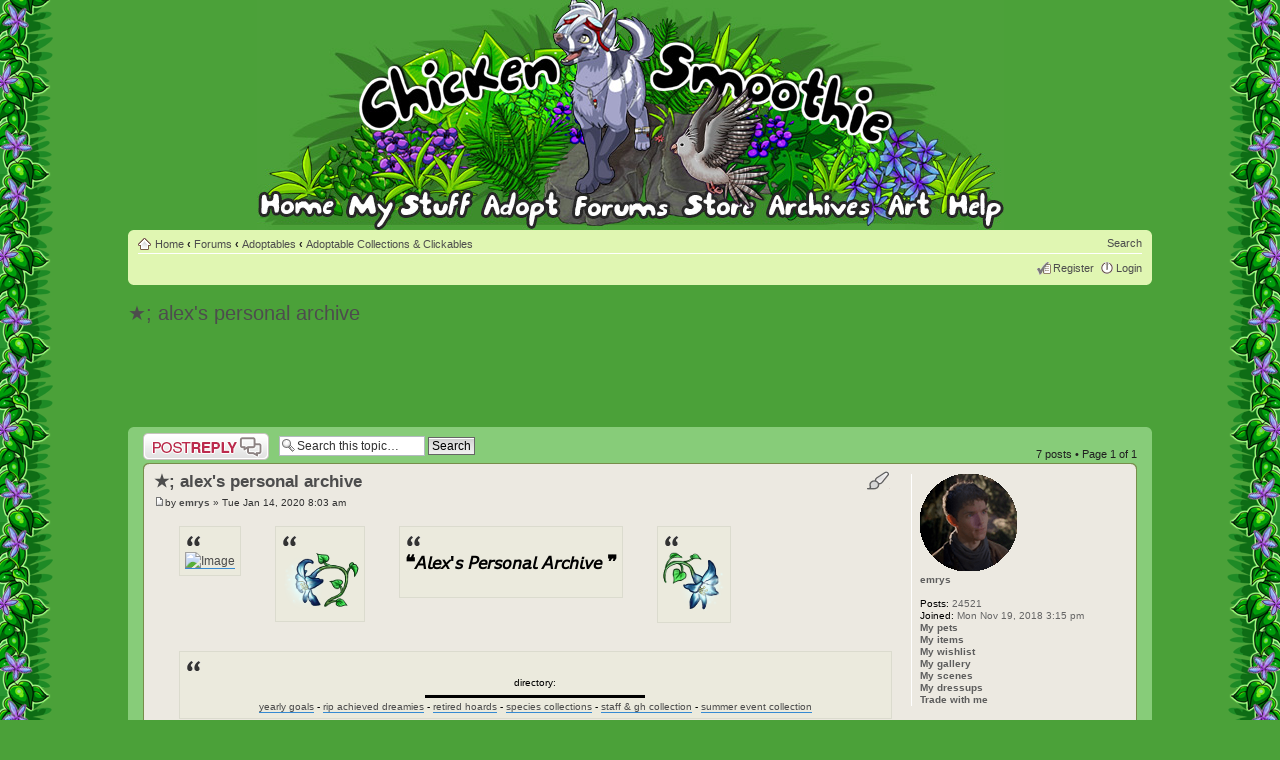

--- FILE ---
content_type: text/html; charset=UTF-8
request_url: https://www.chickensmoothie.com/Forum/viewtopic.php?f=4&t=4247003
body_size: 12720
content:
<!DOCTYPE html>
<html dir="ltr" lang="en-gb">
<head>

<meta http-equiv="content-type" content="text/html; charset=UTF-8" />
<meta http-equiv="content-style-type" content="text/css" />
<meta http-equiv="content-language" content="en-gb" />

<meta http-equiv="imagetoolbar" content="no" />
<meta name="resource-type" content="document" />
<meta name="distribution" content="global" />
<meta http-equiv="X-UA-Compatible" content="IE=edge" />


<title>View topic - ★; alex's personal archive - Chicken Smoothie</title>



<link href="./styles/CSDullGreen/theme/print.css" rel="stylesheet" type="text/css" media="print" title="printonly" />
<link href="./style.php?id=9&amp;lang=en&amp;v=1768442767" rel="stylesheet" type="text/css" media="screen, projection" />


<!--
	phpBB style name: CSGreen
	Based on style:   prosilver (this is the default phpBB3 style)
	Original author:  Tom Beddard ( http://www.subBlue.com/ )
	Modified by:

	NOTE: This page was generated by phpBB, the free open-source bulletin board package.
	      The phpBB Group is not responsible for the content of this page and forum. For more information
	      about phpBB please visit http://www.phpbb.com
-->

<link rel="icon" type="image/png" href="https://chickensmoothie.com/img/favicon.png?1"/>

<script type="text/javascript">
// <![CDATA[
	var jump_page = 'Enter the page number you wish to go to:';
	var on_page = '1';
	var per_page = '';
	var base_url = '';
	var style_cookie = 'phpBBstyle';
	var style_cookie_settings = '; path=/; domain=chickensmoothie.com';
	var onload_functions = new Array();

	
// ]]>
</script>

<script src="/res/jquery-1.9.1.min.js" type="text/javascript"></script>
<script type="text/javascript">
	// The last version that supports Opera 9.5 (Wii) is 1.8.3
	if (typeof jQuery == 'undefined') {
		document.write(unescape("%3Cscript src='/res/jquery-1.8.3.min.js' type='text/javascript'%3E%3C/script%3E"));
	}
</script>
<script type="text/javascript" src="./styles/CSGreen/template/head.js?v=1768440033"></script>
<script async src="https://pagead2.googlesyndication.com/pagead/js/adsbygoogle.js?client=ca-pub-8329218400368230" crossorigin="anonymous"></script>



</head>

<body id="phpbb" class="section-viewtopic cs-light  ltr cs-CSDullGreen  ">
<div id="body_inner"><div class="body_t"></div><div class="body_b"></div><div class="body_l"></div><div class="body_r"></div><div class="body_tl"></div><div class="body_tr"></div><div class="body_bl"></div><div class="body_br"></div>
<div id="wrap">
	<a id="top" name="top" accesskey="t"></a>
	<div id="page-header">
		<div class="headerbar">
			
				<div class="nav-adopt-seen"></div>
			
			<ul id="main-menu" class="sf-no-js">
				<li id="nav_home">
	<a href="/?sid=46b67cd5b82bb6d3d54e301a35fd7dda"><img src="/img/blank.gif" alt="Home"/><span>Home</span></a>
	<ul class="empty">
	</ul>
</li>
<li id="nav_mystuff" class="short medium">
	<a href="/accounts/viewgroup.php?userid=1&amp;sid=46b67cd5b82bb6d3d54e301a35fd7dda&amp;sid=46b67cd5b82bb6d3d54e301a35fd7dda"><img src="/img/blank.gif" alt="My Stuff"/><span>My Stuff</span></a>
	<ul>
		<li>
			<ul class="columns">
				<li>
					<ul>
						<li><a href="/accounts/viewgroup.php?userid=1&amp;sid=46b67cd5b82bb6d3d54e301a35fd7dda&amp;sid=46b67cd5b82bb6d3d54e301a35fd7dda">My pets</a></li>
						<li><a href="./memberlist.php?mode=viewprofile&u=1&amp;sid=46b67cd5b82bb6d3d54e301a35fd7dda">My profile</a></li>
						<li><a href="/Forum/oekaki/gallery.php?sid=46b67cd5b82bb6d3d54e301a35fd7dda">My oekaki</a></li>
						<li><a href="./scenes/gallery.php?sid=46b67cd5b82bb6d3d54e301a35fd7dda">Dressup scenes</a></li>
					</ul>
				</li>
				<li>
					<ul>
						<li><a href="/items/collection/1?sid=46b67cd5b82bb6d3d54e301a35fd7dda">My items</a></li>
						<li><a href="./ucp.php?i=profile&amp;mode=reg_details&amp;sid=46b67cd5b82bb6d3d54e301a35fd7dda">Account settings</a></li>
						<li><a href="/stamps/?sid=46b67cd5b82bb6d3d54e301a35fd7dda">Stamp collection</a></li>
						<li><a href="/dressups/?sid=46b67cd5b82bb6d3d54e301a35fd7dda">Dressup pets</a></li>
					</ul>
				</li>
			</ul>
		</li>

		<li><a href="/trades/tradingcenter.php?sid=46b67cd5b82bb6d3d54e301a35fd7dda">Trading center</a></li>
	</ul>
</li>
<li id="nav_adopt">
	<a href="/adoptables/?sid=46b67cd5b82bb6d3d54e301a35fd7dda"><img src="/img/blank.gif" alt="Adopt"/><span>Adopt</span></a>
	<ul>
		<li>
			<a class="detailed" href="/adoptables/?sid=46b67cd5b82bb6d3d54e301a35fd7dda">
				<dl>
					<dt>Adopt pets 
					</dt>
					<dd><span>Every month we have a new set of pets to adopt!</span></dd>
				</dl>
			</a>
		</li>
		<li>
			<a class="detailed" href="/poundandlostandfound.php?sid=46b67cd5b82bb6d3d54e301a35fd7dda">
				<dl>
					<dt>Pound &amp; Lost and Found</dt>
					<dd><span>Give some lonely pets and lost items a new home</span></dd>
				</dl>
			</a>
		</li>
		
	</ul>
</li>
<li id="nav_forum">
	<a href="./index.php?sid=46b67cd5b82bb6d3d54e301a35fd7dda"><img src="/img/blank.gif" alt="Forum"/><span>Forum</span></a>
	<ul>
		<li>
			<dl class="linkgroup">
				<dt><span>Forums</span></dt>
				<dd>
					<ul>
						<li>
							<a class="detailed" href="./index.php?sid=46b67cd5b82bb6d3d54e301a35fd7dda">
								<dl>
									<dt>Main discussion forums</dt>
									<dd><span>Chat, trade, share your pets, and hang out!</span></dd>
								</dl>
							</a>
						</li>
						<li><a href="./viewforum.php?f=27&amp;sid=46b67cd5b82bb6d3d54e301a35fd7dda">Roleplay forums</a></li>
					</ul>
				</dd>
			</dl>
		</li>
		<li>
			<dl class="linkgroup">
				<dt><span>My forum stuff</span></dt>
				<dd>
					<ul class="columns">
						<li>
							<ul>
								<li><a href="./search.php?search_id=egosearch&amp;sid=46b67cd5b82bb6d3d54e301a35fd7dda">My posts</a></li>
								<li><a href="./ucp.php?i=main&amp;mode=bookmarks&amp;sid=46b67cd5b82bb6d3d54e301a35fd7dda">Bookmarks</a></li>
							</ul>
						</li>
						<li>
							<ul>
								<li><a href="./ucp.php?i=165&amp;sid=46b67cd5b82bb6d3d54e301a35fd7dda">Settings</a></li>
								<li><a href="./memberlist.php?mode=viewprofile&u=1&amp;sid=46b67cd5b82bb6d3d54e301a35fd7dda">View my profile</a></li>
							</ul>
						</li>
					</ul>
				</dd>
			</dl>
		</li>
	</ul>
</li>
<li id="nav_store" class="short skinny">
	<a href="/store/?sid=46b67cd5b82bb6d3d54e301a35fd7dda"><img src="/img/blank.gif" alt="Store"/><span>Store</span></a>
	<ul>
		<li><a href="/store/?sid=46b67cd5b82bb6d3d54e301a35fd7dda">Pet and item store</a></li>
		<!-- <li><a href="https://www.chickensmoothie.com/mall/">Chicken Smoothie mall - stickers!</a></li>  -->
		<li><a href="/payments/balance?sid=46b67cd5b82bb6d3d54e301a35fd7dda">My balance</a></li>
		<li><a href="/payments/topup?sid=46b67cd5b82bb6d3d54e301a35fd7dda">Top up my account</a></li>
	</ul>
</li>
<li id="nav_archive">
	<a href="/archive/?sid=46b67cd5b82bb6d3d54e301a35fd7dda"><img src="/img/blank.gif" alt="Archve"/><span>Archive</span></a>
	<ul>
		<li>
			<dl class="linkgroup">
				<dt>
					<ul class="columns">
						<li>
							<dl>
								<dt><span>Pets</span></dt>
							</dl>
						</li>
						<li>				
							<dl>
								<dt><span>Items</span></dt>
							</dl>
						</li>
					</ul>
				</dt>
				<dd>
					<ul class="columns">
						<li>
							<ul class="columns-4">
								<li>
									<ul>
										<li><a href="/archive/2008/?sid=46b67cd5b82bb6d3d54e301a35fd7dda">2008</a></li>
										<li><a href="/archive/2009/?sid=46b67cd5b82bb6d3d54e301a35fd7dda">2009</a></li>
										<li><a href="/archive/2010/?sid=46b67cd5b82bb6d3d54e301a35fd7dda">2010</a></li>
										<li><a href="/archive/2011/?sid=46b67cd5b82bb6d3d54e301a35fd7dda">2011</a></li>
										<li><a href="/archive/2012/?sid=46b67cd5b82bb6d3d54e301a35fd7dda">2012</a></li>
									</ul>
								</li>
								<li>
									<ul>
										<li><a href="/archive/2013/?sid=46b67cd5b82bb6d3d54e301a35fd7dda">2013</a></li>
										<li><a href="/archive/2014/?sid=46b67cd5b82bb6d3d54e301a35fd7dda">2014</a></li>
										<li><a href="/archive/2015/?sid=46b67cd5b82bb6d3d54e301a35fd7dda">2015</a></li>
										<li><a href="/archive/2016/?sid=46b67cd5b82bb6d3d54e301a35fd7dda">2016</a></li>
										<li><a href="/archive/2017/?sid=46b67cd5b82bb6d3d54e301a35fd7dda">2017</a></li>
									</ul>
								</li>
								<li>
									<ul>
										<li><a href="/archive/2018/?sid=46b67cd5b82bb6d3d54e301a35fd7dda">2018</a></li>
										<li><a href="/archive/2019/?sid=46b67cd5b82bb6d3d54e301a35fd7dda">2019</a></li>
										<li><a href="/archive/2020/?sid=46b67cd5b82bb6d3d54e301a35fd7dda">2020</a></li>
										<li><a href="/archive/2021/?sid=46b67cd5b82bb6d3d54e301a35fd7dda">2021</a></li>
										<li><a href="/archive/2022/?sid=46b67cd5b82bb6d3d54e301a35fd7dda">2022</a></li>
									</ul>
								</li>
								<li>
									<ul>
										<li><a href="/archive/2023/?sid=46b67cd5b82bb6d3d54e301a35fd7dda">2023</a></li>
										<li><a href="/archive/2024/?sid=46b67cd5b82bb6d3d54e301a35fd7dda">2024</a></li>
										<li><a href="/archive/2025/?sid=46b67cd5b82bb6d3d54e301a35fd7dda">2025</a></li>
									</ul>
								</li>
							</ul>
						</li>
						<li>
							<ul class="columns-4">
								<li>
									<ul>
										<li><a href="/archive/2008/Items/?sid=46b67cd5b82bb6d3d54e301a35fd7dda">2008</a></li>
										<li><a href="/archive/2009/Items/?sid=46b67cd5b82bb6d3d54e301a35fd7dda">2009</a></li>
										<li><a href="/archive/2010/Items/?sid=46b67cd5b82bb6d3d54e301a35fd7dda">2010</a></li>
										<li><a href="/archive/2011/Items/?sid=46b67cd5b82bb6d3d54e301a35fd7dda">2011</a></li>
										<li><a href="/archive/2012/Items/?sid=46b67cd5b82bb6d3d54e301a35fd7dda">2012</a></li>
									</ul>
								</li>
								<li>
									<ul>
										<li><a href="/archive/2013/Items/?sid=46b67cd5b82bb6d3d54e301a35fd7dda">2013</a></li>
										<li><a href="/archive/2014/Items/?sid=46b67cd5b82bb6d3d54e301a35fd7dda">2014</a></li>
										<li><a href="/archive/2015/Items/?sid=46b67cd5b82bb6d3d54e301a35fd7dda">2015</a></li>
										<li><a href="/archive/2016/Items/?sid=46b67cd5b82bb6d3d54e301a35fd7dda">2016</a></li>
										<li><a href="/archive/2017/Items/?sid=46b67cd5b82bb6d3d54e301a35fd7dda">2017</a></li>
									</ul>
								</li>
								<li>
									<ul>
										<li><a href="/archive/2018/Items/?sid=46b67cd5b82bb6d3d54e301a35fd7dda">2018</a></li>
										<li><a href="/archive/2019/Items/?sid=46b67cd5b82bb6d3d54e301a35fd7dda">2019</a></li>
										<li><a href="/archive/2020/Items/?sid=46b67cd5b82bb6d3d54e301a35fd7dda">2020</a></li>
										<li><a href="/archive/2021/Items/?sid=46b67cd5b82bb6d3d54e301a35fd7dda">2021</a></li>
										<li><a href="/archive/2022/Items/?sid=46b67cd5b82bb6d3d54e301a35fd7dda">2022</a></li>
									</ul>
								</li>
								<li>
									<ul>
										<li><a href="/archive/2023/Items/?sid=46b67cd5b82bb6d3d54e301a35fd7dda">2023</a></li>
										<li><a href="/archive/2024/Items/?sid=46b67cd5b82bb6d3d54e301a35fd7dda">2024</a></li>
										<li><a href="/archive/2025/Items/?sid=46b67cd5b82bb6d3d54e301a35fd7dda">2025</a></li>
									</ul>
								</li>
							</ul>
						</li>
					</ul>
				</dd>
			</dl>
		</li>
		<li>
			<dl class="linkgroup">
				<dd>
					<ul class="columns">
						<li>
							<ul>
								<li><a href="/archive/wishlist/1?sid=46b67cd5b82bb6d3d54e301a35fd7dda">My pet wishlist</a></li>
							</ul>
						</li>
						<li>
							<ul>
								<li><a href="/archive/wishlist/1/Items?sid=46b67cd5b82bb6d3d54e301a35fd7dda">My item wishlist</a></li>
							</ul>
						</li>
					</ul>
				</dd>
			</dl>	
		</li>
	</ul>
</li>
<li id="nav_art">
	<a href="./viewforum.php?f=29&amp;sid=46b67cd5b82bb6d3d54e301a35fd7dda"><img src="/img/blank.gif" alt="Art"/><span>Art</span></a>
	<ul>
		<li>
			<a class="detailed" href="./viewforum.php?f=29&amp;sid=46b67cd5b82bb6d3d54e301a35fd7dda">
				<dl>
					<dt>Oekaki boards</dt>
					<dd><span>Draw right on our website and share your drawings!</span></dd>
				</dl>
			</a>
		</li>
		<li>
			<a class="detailed" href="./viewforum.php?f=42&amp;sid=46b67cd5b82bb6d3d54e301a35fd7dda">
				<dl>
					<dt>Creativity forums</dt>
					<dd><span>Share your art, poetry, photography and stories.</span></dd>
				</dl>
			</a>
		</li>
		<li>
			<a class="detailed" href="http://photos.chickensmoothie.com/">
				<dl>
					<dt>Animal stock photo gallery</dt>
					<dd><span>Free drawing references</span></dd>
				</dl>
			</a>
		</li>
		<li>
			<a href="http://fans.chickensmoothie.com/">CS fanart gallery</a>
		</li>
	</ul>					
</li>
<li id="nav_help">
	<a href="/help/?sid=46b67cd5b82bb6d3d54e301a35fd7dda"><img src="/img/blank.gif" alt="Help"/><span>Help</span></a>
	<ul>
		<li><a href="/help/?sid=46b67cd5b82bb6d3d54e301a35fd7dda">Frequently asked questions</a></li>
		<li><a href="/Forum/viewtopic.php?f=16&amp;t=4410814&amp;sid=46b67cd5b82bb6d3d54e301a35fd7dda">Site and forum rules</a></li>
		<li><a href="http://wiki.chickensmoothie.com/">Wiki <span class="aside">(tips, guides and more!)</span></a></li>
		<li>
			<a class="detailed" href="./viewforum.php?f=6&amp;sid=46b67cd5b82bb6d3d54e301a35fd7dda">
				<dl>
					<dt>Help forum</dt>
					<dd><span>Get help from other players!</span></dd>
				</dl>
			</a>
		</li>
		<li>
			<a class="detailed" href="/help/gethelp?sid=46b67cd5b82bb6d3d54e301a35fd7dda">
				<dl>
					<dt>Get help from staff</dt>
					<dd><span>You can ask for help with your account, report a problem, or ask some other question to us here.</span></dd>
				</dl>
			</a>
		</li>
	</ul>
</li>
			</ul>
			
		</div>
		<div class="navbar">
			<div class="inner"><span class="corners-top"><span></span></span>

			<ul class="linklist navlinks">
				<li class="icon-home"><a href="/?sid=46b67cd5b82bb6d3d54e301a35fd7dda" accesskey="h">Home</a>
				
					<strong>&#8249;</strong> <a href="./index.php?sid=46b67cd5b82bb6d3d54e301a35fd7dda">Forums</a> <strong>&#8249;</strong> <a href="./viewforum.php?f=13&amp;sid=46b67cd5b82bb6d3d54e301a35fd7dda">Adoptables</a> <strong>&#8249;</strong> <a href="./viewforum.php?f=4&amp;sid=46b67cd5b82bb6d3d54e301a35fd7dda">Adoptable Collections &amp; Clickables</a>
				</li>
				<li class='rightside'>
				
				<a href="./search.php?sid=46b67cd5b82bb6d3d54e301a35fd7dda" title="Search">Search</a>
				</li>
			</ul>
			
			
			
			<ul class="linklist rightside">
				<li class="icon-register"><a href="./ucp.php?mode=register&amp;sid=46b67cd5b82bb6d3d54e301a35fd7dda">Register</a></li>
					<li class="icon-logout"><a href="https://www.chickensmoothie.com/Forum/ucp.php?mode=login&sid=46b67cd5b82bb6d3d54e301a35fd7dda" title="Login" accesskey="x">Login</a></li>
				
			</ul>

			<span class="corners-bottom"><span></span></span></div>
		</div>
	</div>
	<div id="start_here"></div>
	<div id="page-body" class="page-body ">
		
		
<h2><a href="./viewtopic.php?f=4&amp;t=4247003&amp;sid=46b67cd5b82bb6d3d54e301a35fd7dda">★; alex's personal archive</a></h2>
<!-- NOTE: remove the style="display: none" when you want to have the forum description on the topic body --><div style="display: none !important;">Make a topic here to show us a collection of your favorite pets from CS or other websites<br /></div>
<div class="advert large top">
	<ins class="adsbygoogle"
		 style="display:block;height:100px"
		 data-ad-client="ca-pub-8329218400368230"
		 data-ad-slot="4807523692"
		 data-ad-format="horizontal"
		
	></ins>
	<script>
		(adsbygoogle = window.adsbygoogle || []).push({});
	</script>
</div>


<div class='liner'><div class="inner"><span class="corners-top"><span></span></span>




<div class="topic-actions">

	<div class="buttons">
	
		<div class="reply-icon"><a href="./posting.php?mode=reply&amp;f=4&amp;t=4247003&amp;sid=46b67cd5b82bb6d3d54e301a35fd7dda" title="Post a reply"><span></span>Post a reply</a></div>
		
	</div>

	
		<div class="search-box">
			<form method="get" id="topic-search" action="./search.php?sid=46b67cd5b82bb6d3d54e301a35fd7dda">
			<fieldset>
				<input class="inputbox search tiny"  type="text" name="keywords" id="search_keywords" size="20" value="Search this topic…" onclick="if(this.value=='Search this topic…')this.value='';" onblur="if(this.value=='')this.value='Search this topic…';" />
				<input class="button2" type="submit" value="Search" />
				<input type="hidden" name="t" value="4247003" />
<input type="hidden" name="sf" value="msgonly" />
<input type="hidden" name="sid" value="46b67cd5b82bb6d3d54e301a35fd7dda" />

			</fieldset>
			</form>
		</div>
	
		<div class="pagination">
			7 posts
			 &bull; Page <strong>1</strong> of <strong>1</strong>
		</div>
	

</div>
<div class="clear"></div>


	<div id="p128695441" class="post bg2 destyle-container">
		<div class="inner"><span class="corners-top"><span></span></span>

		<div class="postbody">
			
				<ul class="profile-icons">
					<li class="destyle-icon"><a href="#" title="Toggle font styles" class="destyle-button"><span>Toggle font styles</span></a></li>
				</ul>
			

			<h3 class="first"><a href="#p128695441">★; alex's personal archive</a></h3>
			<p class="author"><a href="./viewtopic.php?p=128695441&amp;sid=46b67cd5b82bb6d3d54e301a35fd7dda#p128695441"><img src="./styles/CSDullGreen/imageset/icon_post_target.gif" width="11" height="9" alt="Post" title="Post" /></a>by <strong><a href="./memberlist.php?mode=viewprofile&amp;u=951434&amp;sid=46b67cd5b82bb6d3d54e301a35fd7dda">emrys</a></strong> &raquo; Tue Jan 14, 2020 8:03 am </p>

			

			<div class="content destyle"><div style="float:left; margin-right:8px"><blockquote class="uncited"><div><a href="/pet/234576540.html" class="postlink"><img src="//www.chickensmoothie.com/pet/234576540&amp;trans=1.jpg" alt="Image" /></a></div></blockquote></div><div style="float:left; margin-right:8px"><blockquote class="uncited"><div><img src="//static.chickensmoothie.com/item/4212&amp;p=15446.jpg" alt="Image" /></div></blockquote></div><div style="float:left; margin-right:8px"><blockquote class="uncited"><div><div align="center"><span style="font-size: 150%; line-height: 116%;" class="bbcode-size"><span style="font-weight: bold">❝𝘈𝘭𝘦𝘹&#39;𝘴 𝘗𝘦𝘳𝘴𝘰𝘯𝘢𝘭 𝘈𝘳𝘤𝘩𝘪𝘷𝘦 ❞</span></span></div><br /></div></blockquote></div><div style="float:left; margin-right:8px"><blockquote class="uncited"><div><img src="//static.chickensmoothie.com/item/4210&amp;p=15448.jpg" alt="Image" /></div></blockquote></div><br /><br /><br /><br /><br /><br /><br /><span style="font-size: 85%; line-height: 116%;" class="bbcode-size"><div align="center"><blockquote class="uncited"><div>directory:<br />▬▬▬▬▬▬▬▬▬▬▬▬▬▬▬▬▬▬▬▬▬▬<br /><a href="/Forum/viewtopic.php?f=4&amp;t=4247003#p128695467" class="postlink">yearly goals</a> - <a href="/Forum/viewtopic.php?f=4&amp;t=4247003#p128695479" class="postlink">rip achieved dreamies</a> - <a href="/Forum/viewtopic.php?f=4&amp;t=4247003&amp;p=128695485#p128695485" class="postlink">retired hoards</a> - <a href="/Forum/viewtopic.php?f=4&amp;t=4247003&amp;p=128695485#p128695549" class="postlink">species collections</a> - <a href="/Forum/viewtopic.php?f=4&amp;t=4247003&amp;p=128845917#p128845917" class="postlink">staff &amp; gh collection</a> - <a href="/Forum/viewtopic.php?f=4&amp;t=4247003&amp;p=128695485#p128883397" class="postlink">summer event collection</a></div></blockquote></div></span></div>

			
				<div class="notice">Last edited by <a href="./memberlist.php?mode=viewprofile&amp;u=951434&amp;sid=46b67cd5b82bb6d3d54e301a35fd7dda">emrys</a> on Fri Mar 19, 2021 8:08 am, edited 22 times in total.
					
				</div>
			

		</div>

		
			<dl class="postprofile" id="profile128695441">
			<dt>
				<a href="./memberlist.php?mode=viewprofile&amp;u=951434&amp;sid=46b67cd5b82bb6d3d54e301a35fd7dda"><img src="./download/file.php?avatar=951434_1720923892.png" width="97" height="97" alt="User avatar" /></a><br />
				<a href="./memberlist.php?mode=viewprofile&amp;u=951434&amp;sid=46b67cd5b82bb6d3d54e301a35fd7dda">emrys</a>
			</dt>

			

		<dd>&nbsp;</dd>

		<dd><strong>Posts:</strong> 24521</dd><dd><strong>Joined:</strong> Mon Nov 19, 2018 3:15 pm</dd>
			<dd><a href='/accounts/viewgroup.php?userid=951434&amp;sid=46b67cd5b82bb6d3d54e301a35fd7dda&amp;sid=46b67cd5b82bb6d3d54e301a35fd7dda'>My pets</a></dd>
			<dd><a href='/items/collection/951434?sid=46b67cd5b82bb6d3d54e301a35fd7dda'>My items</a></dd>
			<dd><a href='/archive/wishlist/951434?sid=46b67cd5b82bb6d3d54e301a35fd7dda'>My wishlist</a></dd>
			<dd><a href='/Forum/oekaki/gallery.php?user=951434&amp;sid=46b67cd5b82bb6d3d54e301a35fd7dda'>My gallery</a></dd>
			<dd><a href='/Forum/scenes/gallery.php?user=951434&amp;sid=46b67cd5b82bb6d3d54e301a35fd7dda'>My scenes</a></dd>
			<dd><a href='/dressups/user-951434/?sid=46b67cd5b82bb6d3d54e301a35fd7dda'>My dressups</a></dd>
			<dd><a href='/trades/edittrade.php?partner=951434&amp;sid=46b67cd5b82bb6d3d54e301a35fd7dda'>Trade with me</a></dd>
		

		</dl>
	

		<div class="back2top"><a href="#wrap" class="top" title="Top">Top</a></div>

		<span class="corners-bottom"><span></span></span></div>
	</div>

	<hr class="divider" />

	<div id="p128695467" class="post bg1 destyle-container">
		<div class="inner"><span class="corners-top"><span></span></span>

		<div class="postbody">
			
				<ul class="profile-icons">
					<li class="destyle-icon"><a href="#" title="Toggle font styles" class="destyle-button"><span>Toggle font styles</span></a></li>
				</ul>
			

			<h3 ><a href="#p128695467">yearly goals</a></h3>
			<p class="author"><a href="./viewtopic.php?p=128695467&amp;sid=46b67cd5b82bb6d3d54e301a35fd7dda#p128695467"><img src="./styles/CSDullGreen/imageset/icon_post_target.gif" width="11" height="9" alt="Post" title="Post" /></a>by <strong><a href="./memberlist.php?mode=viewprofile&amp;u=951434&amp;sid=46b67cd5b82bb6d3d54e301a35fd7dda">emrys</a></strong> &raquo; Tue Jan 14, 2020 8:05 am </p>

			

			<div class="content destyle"><div align="center"><span style="font-size: 150%; line-height: 116%;" class="bbcode-size"><span style="font-weight: bold">𝘠𝘦𝘢𝘳𝘭𝘺 𝘎𝘰𝘢𝘭𝘴</span></span><br />▬▬▬▬▬▬▬▬▬▬▬▬▬▬▬▬▬▬▬▬▬▬▬▬▬▬▬▬▬▬▬▬▬▬▬▬▬▬▬▬▬▬▬▬▬▬▬▬▬▬▬▬▬▬▬<br /><br />Goals that I set for each year &amp; my progress on them for each year.</div><br />▬▬▬▬▬▬▬▬▬▬▬▬▬▬▬▬▬▬▬▬▬▬▬▬▬▬▬▬▬▬▬▬▬▬▬▬▬▬▬▬▬▬▬▬▬▬▬▬▬▬▬▬▬▬▬<br /><div style="float:left; margin-right:8px"><blockquote class="uncited"><div><a href="/pet/286607383.html" class="postlink"><img src="//www.chickensmoothie.com/pet/286607383&amp;trans=1.jpg" alt="Image" /></a></div></blockquote></div><blockquote class="uncited"><div><span style="font-size: 150%; line-height: 116%;" class="bbcode-size"><span style="font-weight: bold">2019</span></span><br />➳ Collect all staff/gh pets <span style="font-weight: bold">[ Complete ]</span><br />➳ Collect all butterfly wolves <span style="font-weight: bold">[ Missing 1 ]</span><br />➳ Collect all non-list buns <span style="font-weight: bold">[ Missing 9 ]</span><br />➳ Collect all advent list buns <span style="font-weight: bold">[ Missing 18 ]</span><br />➳ Collect all bats <span style="font-weight: bold">[ Complete ]</span><br />➳ Collect all deer <span style="font-weight: bold">[ Complete ]</span><br />➳ Collect all non-list squids <span style="font-weight: bold">[ Complete ]</span><br />➳ Collect all 2011-2018 wishlist <span style="font-weight: bold">[ Complete ]</span><br />➳ Collect all wishlist rats <span style="font-weight: bold">[ Complete ]</span><br />➳ Collect all non-malk wishlist equines <span style="font-weight: bold">[ Missing 1 ]</span><br />➳ Collect all Tess guinea pigs <span style="font-weight: bold">[ Missing 1 ]</span></div></blockquote><br /><br /><div style="float:left; margin-right:8px"><blockquote class="uncited"><div><a href="/pet/312781831.html" class="postlink"><img src="//www.chickensmoothie.com/pet/312781831&amp;trans=1.jpg" alt="Image" /></a></div></blockquote></div><blockquote class="uncited"><div><span style="font-size: 150%; line-height: 116%;" class="bbcode-size"><span style="font-weight: bold">2020</span></span><br />➳ Collect all butterfly wolves <span style="font-weight: bold">[ Complete ]</span><br />➳ Collect all non-list buns <span style="font-weight: bold">[ Complete ]</span><br />➳ Collect all advent list buns <span style="font-weight: bold">[ Complete ]</span><br />➳ Collect all owls <span style="font-weight: bold">[ Complete ]</span><br />➳ Collect all non-UR lions <span style="font-weight: bold">[ Complete ]</span><br />➳ Collect all summer event pets <span style="font-weight: bold">[ Complete ]</span><br />➳ Collect all non-malk wishlist equines <span style="font-weight: bold">[ Complete ]</span><br />➳ Collect all Tess guinea pigs <span style="font-weight: bold">[ Complete ]</span><br />➳ Collect all kois <span style="font-weight: bold">[ Complete ]</span><br />➳ Collect all malk foxes <span style="font-weight: bold">[ Complete ]</span><br />➳ Collect all malk cats <span style="font-weight: bold">[ Complete ]</span><br />➳ Collect all malk horses <span style="font-weight: bold">[ Complete ]</span></div></blockquote><br /><br /><div style="float:left; margin-right:8px"><blockquote class="uncited"><div><a href="/pet/338825175.html" class="postlink"><img src="//www.chickensmoothie.com/pet/338825175&amp;trans=1.jpg" alt="Image" /></a></div></blockquote></div><blockquote class="uncited"><div><span style="font-size: 150%; line-height: 116%;" class="bbcode-size"><span style="font-weight: bold">2021</span></span><br />➳ Collect all non-list horses <span style="font-weight: bold">[ Incomplete ]</span><br />➳ Collect all non-list ponies <span style="font-weight: bold">[ Incomplete ]</span><br />➳ Collect all non-list draft horses <span style="font-weight: bold">[ Incomplete ]</span><br />➳ Collect all non-list unicorns <span style="font-weight: bold">[ Incomplete ]</span></div></blockquote></div>

			
				<div class="notice">Last edited by <a href="./memberlist.php?mode=viewprofile&amp;u=951434&amp;sid=46b67cd5b82bb6d3d54e301a35fd7dda">emrys</a> on Fri Mar 19, 2021 8:09 am, edited 74 times in total.
					
				</div>
			

		</div>

		
			<dl class="postprofile" id="profile128695467">
			<dt>
				<a href="./memberlist.php?mode=viewprofile&amp;u=951434&amp;sid=46b67cd5b82bb6d3d54e301a35fd7dda"><img src="./download/file.php?avatar=951434_1720923892.png" width="97" height="97" alt="User avatar" /></a><br />
				<a href="./memberlist.php?mode=viewprofile&amp;u=951434&amp;sid=46b67cd5b82bb6d3d54e301a35fd7dda">emrys</a>
			</dt>

			

		<dd>&nbsp;</dd>

		<dd><strong>Posts:</strong> 24521</dd><dd><strong>Joined:</strong> Mon Nov 19, 2018 3:15 pm</dd>
			<dd><a href='/accounts/viewgroup.php?userid=951434&amp;sid=46b67cd5b82bb6d3d54e301a35fd7dda&amp;sid=46b67cd5b82bb6d3d54e301a35fd7dda'>My pets</a></dd>
			<dd><a href='/items/collection/951434?sid=46b67cd5b82bb6d3d54e301a35fd7dda'>My items</a></dd>
			<dd><a href='/archive/wishlist/951434?sid=46b67cd5b82bb6d3d54e301a35fd7dda'>My wishlist</a></dd>
			<dd><a href='/Forum/oekaki/gallery.php?user=951434&amp;sid=46b67cd5b82bb6d3d54e301a35fd7dda'>My gallery</a></dd>
			<dd><a href='/Forum/scenes/gallery.php?user=951434&amp;sid=46b67cd5b82bb6d3d54e301a35fd7dda'>My scenes</a></dd>
			<dd><a href='/dressups/user-951434/?sid=46b67cd5b82bb6d3d54e301a35fd7dda'>My dressups</a></dd>
			<dd><a href='/trades/edittrade.php?partner=951434&amp;sid=46b67cd5b82bb6d3d54e301a35fd7dda'>Trade with me</a></dd>
		

		</dl>
	

		<div class="back2top"><a href="#wrap" class="top" title="Top">Top</a></div>

		<span class="corners-bottom"><span></span></span></div>
	</div>

	<hr class="divider" />

	<div id="p128695479" class="post bg2 destyle-container">
		<div class="inner"><span class="corners-top"><span></span></span>

		<div class="postbody">
			
				<ul class="profile-icons">
					<li class="destyle-icon"><a href="#" title="Toggle font styles" class="destyle-button"><span>Toggle font styles</span></a></li>
				</ul>
			

			<h3 ><a href="#p128695479">rip achieved dreamies</a></h3>
			<p class="author"><a href="./viewtopic.php?p=128695479&amp;sid=46b67cd5b82bb6d3d54e301a35fd7dda#p128695479"><img src="./styles/CSDullGreen/imageset/icon_post_target.gif" width="11" height="9" alt="Post" title="Post" /></a>by <strong><a href="./memberlist.php?mode=viewprofile&amp;u=951434&amp;sid=46b67cd5b82bb6d3d54e301a35fd7dda">emrys</a></strong> &raquo; Tue Jan 14, 2020 8:06 am </p>

			

			<div class="content destyle"><div align="center"><span style="font-size: 150%; line-height: 116%;" class="bbcode-size"><span style="font-weight: bold">𝘙𝘐𝘗 𝘈𝘤𝘩𝘪𝘦𝘷𝘦𝘥 𝘋𝘳𝘦𝘢𝘮𝘪𝘦𝘴</span></span><br />▬▬▬▬▬▬▬▬▬▬▬▬▬▬▬▬▬▬▬▬▬▬▬▬▬▬▬▬▬▬▬▬▬▬▬▬▬▬▬▬▬▬▬▬▬▬▬▬▬▬▬▬▬▬▬<br /><br />Dreamies that I achieved then traded away due to a loss of interest or to get another dreamy.</div><br />▬▬▬▬▬▬▬▬▬▬▬▬▬▬▬▬▬▬▬▬▬▬▬▬▬▬▬▬▬▬▬▬▬▬▬▬▬▬▬▬▬▬▬▬▬▬▬▬▬▬▬▬▬▬▬<br /><div style="float:left; margin-right:8px"><blockquote class="uncited"><div>UR Peach - <a href="/trades/viewtrade.php?id=80606899&amp;userid=951434&amp;signature=tRKfSHRDX1z57ATtMjfSyA" class="postlink">x</a> <a href="/trades/viewtrade.php?id=80630053&amp;userid=951434&amp;signature=Lp3QYCD7Hw9NnCPqOq18XQ" class="postlink">x</a><br /><img src="https://cstranspets.weebly.com/uploads/1/0/7/5/10756699/8543665_orig.png" alt="Image" /></div></blockquote><blockquote class="uncited"><div>Sunback - <a href="/trades/viewtrade.php?id=80834499&amp;userid=951434&amp;signature=stUWryZbkqjj8nP3Gx-Teg" class="postlink">x</a> <a href="/trades/viewtrade.php?id=81024344&amp;userid=951434&amp;signature=IpSmJq9kTQqUhB-HsajkqQ" class="postlink">x</a><br /><img src="https://cstranspets.weebly.com/uploads/1/0/7/5/10756699/7613980_orig.png" alt="Image" /></div></blockquote><blockquote class="uncited"><div>Black Advent - <a href="/trades/viewtrade.php?id=81045376&amp;userid=951434&amp;signature=lWdO7iqgig4GeNo4oOGLTw" class="postlink">x</a> <a href="/trades/viewtrade.php?id=83321740&amp;userid=951434&amp;signature=K7dt8j8cvLxNPGOVWjHbbQ" class="postlink">x</a><br /><img src="https://cstranspets.weebly.com/uploads/1/0/7/5/10756699/1600567_orig.png" alt="Image" /></div></blockquote></div><div style="float:left; margin-right:8px"><blockquote class="uncited"><div>Winged Wood Angel - <a href="/trades/viewtrade.php?id=79630247&amp;userid=951434&amp;signature=QwBjseNyaw_LIUReFLKk_A" class="postlink">x</a> <a href="/trades/viewtrade.php?id=80606899&amp;userid=951434&amp;signature=tRKfSHRDX1z57ATtMjfSyA" class="postlink">x</a><br /><img src="https://cstranspets.weebly.com/uploads/1/0/7/5/10756699/wood-winged-angel_orig.png" alt="Image" /></div></blockquote> <blockquote class="uncited"><div>Red Cerberus - <a href="/trades/viewtrade.php?id=80809446&amp;userid=951434&amp;signature=1aZMIiAvrRl70a31d0_Eiw" class="postlink">x</a> <a href="/trades/viewtrade.php?id=84153218&amp;userid=951434&amp;signature=4E1bjZ3vmgwNvN41BlGm1g" class="postlink">x</a><br /><img src="https://cstranspets.weebly.com/uploads/1/0/7/5/10756699/3732086_orig.png" alt="Image" /></div></blockquote> <blockquote class="uncited"><div>Patchwork - <a href="/trades/viewtrade.php?id=81024344&amp;userid=951434&amp;signature=IpSmJq9kTQqUhB-HsajkqQ" class="postlink">x</a> <a href="/trades/viewtrade.php?id=84882541&amp;userid=951434&amp;signature=y4YBPS8PawN95F6-EOsdlg" class="postlink">x</a><br /><img src="https://cstranspets.weebly.com/uploads/1/0/7/5/10756699/6467650_orig.png" alt="Image" /></div></blockquote></div><blockquote class="uncited"><div>Blackstar - <a href="/trades/viewtrade.php?id=78865752&amp;userid=951434&amp;signature=qTjYpoFRxG5NCCOUL7roFQ" class="postlink">x</a> <a href="/trades/viewtrade.php?id=81078916&amp;userid=951434&amp;signature=TtVbtkRNVI-GQp26qrlhXA" class="postlink">x</a><br /><img src="https://cstranspets.weebly.com/uploads/1/0/7/5/10756699/7236882_orig.png" alt="Image" /></div></blockquote> <blockquote class="uncited"><div>Brown Sleipnir - <a href="/trades/viewtrade.php?id=84153218&amp;userid=951434&amp;signature=4E1bjZ3vmgwNvN41BlGm1g" class="postlink">x</a> <a href="/trades/viewtrade.php?id=85095804&amp;userid=951434&amp;signature=ybArpB13wf_mQD1U2pA2Dw" class="postlink">x</a><br /><img src="https://cstranspets.weebly.com/uploads/1/0/7/5/10756699/9587518_orig.png" alt="Image" /></div></blockquote></div>

			
				<div class="notice">Last edited by <a href="./memberlist.php?mode=viewprofile&amp;u=951434&amp;sid=46b67cd5b82bb6d3d54e301a35fd7dda">emrys</a> on Fri Mar 19, 2021 8:08 am, edited 10 times in total.
					
				</div>
			

		</div>

		
			<dl class="postprofile" id="profile128695479">
			<dt>
				<a href="./memberlist.php?mode=viewprofile&amp;u=951434&amp;sid=46b67cd5b82bb6d3d54e301a35fd7dda"><img src="./download/file.php?avatar=951434_1720923892.png" width="97" height="97" alt="User avatar" /></a><br />
				<a href="./memberlist.php?mode=viewprofile&amp;u=951434&amp;sid=46b67cd5b82bb6d3d54e301a35fd7dda">emrys</a>
			</dt>

			

		<dd>&nbsp;</dd>

		<dd><strong>Posts:</strong> 24521</dd><dd><strong>Joined:</strong> Mon Nov 19, 2018 3:15 pm</dd>
			<dd><a href='/accounts/viewgroup.php?userid=951434&amp;sid=46b67cd5b82bb6d3d54e301a35fd7dda&amp;sid=46b67cd5b82bb6d3d54e301a35fd7dda'>My pets</a></dd>
			<dd><a href='/items/collection/951434?sid=46b67cd5b82bb6d3d54e301a35fd7dda'>My items</a></dd>
			<dd><a href='/archive/wishlist/951434?sid=46b67cd5b82bb6d3d54e301a35fd7dda'>My wishlist</a></dd>
			<dd><a href='/Forum/oekaki/gallery.php?user=951434&amp;sid=46b67cd5b82bb6d3d54e301a35fd7dda'>My gallery</a></dd>
			<dd><a href='/Forum/scenes/gallery.php?user=951434&amp;sid=46b67cd5b82bb6d3d54e301a35fd7dda'>My scenes</a></dd>
			<dd><a href='/dressups/user-951434/?sid=46b67cd5b82bb6d3d54e301a35fd7dda'>My dressups</a></dd>
			<dd><a href='/trades/edittrade.php?partner=951434&amp;sid=46b67cd5b82bb6d3d54e301a35fd7dda'>Trade with me</a></dd>
		

		</dl>
	

		<div class="back2top"><a href="#wrap" class="top" title="Top">Top</a></div>

		<span class="corners-bottom"><span></span></span></div>
	</div>

	<hr class="divider" />

	<div id="p128695485" class="post bg1 destyle-container">
		<div class="inner"><span class="corners-top"><span></span></span>

		<div class="postbody">
			
				<ul class="profile-icons">
					<li class="destyle-icon"><a href="#" title="Toggle font styles" class="destyle-button"><span>Toggle font styles</span></a></li>
				</ul>
			

			<h3 ><a href="#p128695485">retired hoards</a></h3>
			<p class="author"><a href="./viewtopic.php?p=128695485&amp;sid=46b67cd5b82bb6d3d54e301a35fd7dda#p128695485"><img src="./styles/CSDullGreen/imageset/icon_post_target.gif" width="11" height="9" alt="Post" title="Post" /></a>by <strong><a href="./memberlist.php?mode=viewprofile&amp;u=951434&amp;sid=46b67cd5b82bb6d3d54e301a35fd7dda">emrys</a></strong> &raquo; Tue Jan 14, 2020 8:07 am </p>

			

			<div class="content destyle"><div align="center"><span style="font-size: 150%; line-height: 116%;" class="bbcode-size"><span style="font-weight: bold">𝘙𝘦𝘵𝘪𝘳𝘦𝘥 𝘏𝘰𝘢𝘳𝘥𝘴</span></span><br />▬▬▬▬▬▬▬▬▬▬▬▬▬▬▬▬▬▬▬▬▬▬▬▬▬▬▬▬▬▬▬▬▬▬▬▬▬▬▬▬▬▬▬▬▬▬▬▬▬▬▬▬▬▬▬<br /><br />Hoards that were disbanded due to a loss of interest.</div><br />▬▬▬▬▬▬▬▬▬▬▬▬▬▬▬▬▬▬▬▬▬▬▬▬▬▬▬▬▬▬▬▬▬▬▬▬▬▬▬▬▬▬▬▬▬▬▬▬▬▬▬▬▬▬▬<br /><span style="font-weight: bold">how do we rewrite the stars?</span><br /><img src="https://cstranspets.weebly.com/uploads/1/0/7/5/10756699/284562561_orig.png" alt="Image" /><br /><span style="font-weight: bold">you can count on me to misbehave</span><br /><img src="https://cstranspets.weebly.com/uploads/1/0/7/5/10756699/284561450_orig.png" alt="Image" /><br /><span style="font-weight: bold">safe and sound</span><br /><img src="https://cstranspets.weebly.com/uploads/1/0/7/5/10756699/284561446_orig.png" alt="Image" /><br /><span style="font-weight: bold">fruit salad, yummy yummy</span><br /><img src="https://cstranspets.weebly.com/uploads/1/0/7/5/10756699/282109706-2_orig.png" alt="Image" /> <img src="https://cstranspets.weebly.com/uploads/1/0/7/5/10756699/282109715-2_orig.png" alt="Image" /> <img src="https://cstranspets.weebly.com/uploads/1/0/7/5/10756699/282109705-3_orig.png" alt="Image" /> <img src="https://cstranspets.weebly.com/uploads/1/0/7/5/10756699/282109708-2_orig.png" alt="Image" /> <img src="https://cstranspets.weebly.com/uploads/1/0/7/5/10756699/282109709-2_orig.png" alt="Image" /> <img src="https://cstranspets.weebly.com/uploads/1/0/7/5/10756699/282109707-2_orig.png" alt="Image" /><br /><span style="font-weight: bold">a falling star fell from your heart</span><br /><img src="https://cstranspets.weebly.com/uploads/1/0/7/5/10756699/285451027_orig.png" alt="Image" /><br /><span style="font-weight: bold">falling into your ocean eyes</span><br /><img src="https://cstranspets.weebly.com/uploads/1/0/7/5/10756699/286382860-2_orig.png" alt="Image" /> <img src="https://cstranspets.weebly.com/uploads/1/0/7/5/10756699/286382859-3_orig.png" alt="Image" /> <img src="https://cstranspets.weebly.com/uploads/1/0/7/5/10756699/286382861_orig.png" alt="Image" /><br /><span style="font-weight: bold">give me a tan and a good vibe</span><br /><img src="https://cstranspets.weebly.com/uploads/1/0/7/5/10756699/231523237-trans-1_orig.png" alt="Image" /> <img src="https://cstranspets.weebly.com/uploads/1/0/7/5/10756699/231523236-trans-1_orig.png" alt="Image" /> <img src="https://cstranspets.weebly.com/uploads/1/0/7/5/10756699/231526506-trans-1_orig.png" alt="Image" /> <img src="https://cstranspets.weebly.com/uploads/1/0/7/5/10756699/231507789_orig.png" alt="Image" /> <img src="https://cstranspets.weebly.com/uploads/1/0/7/5/10756699/s_1_orig.png" alt="Image" /> <img src="https://cstranspets.weebly.com/uploads/1/0/7/5/10756699/231523235_2_orig.png" alt="Image" /><br /><span style="font-weight: bold">i just wanna make you feel okay</span><br /><img src="https://cstranspets.weebly.com/uploads/1/0/7/5/10756699/300138305-3_orig.png" alt="Image" /><br /><span style="font-weight: bold">i will call you darlin' &amp; everything will be okay</span><br /><img src="https://cstranspets.weebly.com/uploads/1/0/7/5/10756699/300138310-2_orig.png" alt="Image" /> <img src="https://cstranspets.weebly.com/uploads/1/0/7/5/10756699/300146106-2_orig.png" alt="Image" /> <img src="https://cstranspets.weebly.com/uploads/1/0/7/5/10756699/300138306-2_orig.png" alt="Image" /><br /><span style="font-weight: bold">maybe it's because i'm wearing your cologne</span><br /><img src="https://cstranspets.weebly.com/uploads/1/0/7/5/10756699/290986566-3_orig.png" alt="Image" /><br /><span style="font-weight: bold">pastel punk watercolor</span><br /><img src="https://cstranspets.weebly.com/uploads/1/0/7/5/10756699/298509641-3_orig.png" alt="Image" /> <img src="https://cstranspets.weebly.com/uploads/1/0/7/5/10756699/298509640-4_orig.png" alt="Image" /> <img src="https://cstranspets.weebly.com/uploads/1/0/7/5/10756699/298509642-3_orig.png" alt="Image" /> <img src="https://cstranspets.weebly.com/uploads/1/0/7/5/10756699/298509643-3_orig.png" alt="Image" /><br /><span style="font-weight: bold">summer in the air</span><br /><img src="https://cstranspets.weebly.com/uploads/1/0/7/5/10756699/296975999-2_orig.png" alt="Image" /> <img src="https://cstranspets.weebly.com/uploads/1/0/7/5/10756699/296975995-3_orig.png" alt="Image" /><br /><span style="font-weight: bold">when we all fall asleep, where do we go</span><br /><img src="https://cstranspets.weebly.com/uploads/1/0/7/5/10756699/290985356-3_orig.png" alt="Image" /><br /><span style="font-weight: bold">flightless youth</span><br /><img src="https://cstranspets.weebly.com/uploads/1/0/7/5/10756699/294478338-3_orig.png" alt="Image" /><br /><span style="font-weight: bold">neon midnight</span><br /><img src="https://cstranspets.weebly.com/uploads/1/0/7/5/10756699/302476670_orig.png" alt="Image" /><br /><span style="font-weight: bold">pretty moments</span><br /><img src="https://cstranspets.weebly.com/uploads/1/0/7/5/10756699/286381638_orig.png" alt="Image" /> <img src="https://cstranspets.weebly.com/uploads/1/0/7/5/10756699/286381627_orig.png" alt="Image" /> <img src="https://cstranspets.weebly.com/uploads/1/0/7/5/10756699/286381619_orig.png" alt="Image" /> <img src="https://cstranspets.weebly.com/uploads/1/0/7/5/10756699/286381639_orig.png" alt="Image" /><br /><span style="font-weight: bold">all i want is to fly with you</span> - started on april 2, 2019 (for b.)<br /><img src="https://cstranspets.weebly.com/uploads/1/0/7/5/10756699/290986132_orig.png" alt="Image" /><br /><span style="font-weight: bold">isn't it love?</span><br /><img src="https://cstranspets.weebly.com/uploads/1/0/7/5/10756699/302434239-2_orig.png" alt="Image" /></div>

			
				<div class="notice">Last edited by <a href="./memberlist.php?mode=viewprofile&amp;u=951434&amp;sid=46b67cd5b82bb6d3d54e301a35fd7dda">emrys</a> on Fri Mar 19, 2021 8:09 am, edited 17 times in total.
					
				</div>
			

		</div>

		
			<dl class="postprofile" id="profile128695485">
			<dt>
				<a href="./memberlist.php?mode=viewprofile&amp;u=951434&amp;sid=46b67cd5b82bb6d3d54e301a35fd7dda"><img src="./download/file.php?avatar=951434_1720923892.png" width="97" height="97" alt="User avatar" /></a><br />
				<a href="./memberlist.php?mode=viewprofile&amp;u=951434&amp;sid=46b67cd5b82bb6d3d54e301a35fd7dda">emrys</a>
			</dt>

			

		<dd>&nbsp;</dd>

		<dd><strong>Posts:</strong> 24521</dd><dd><strong>Joined:</strong> Mon Nov 19, 2018 3:15 pm</dd>
			<dd><a href='/accounts/viewgroup.php?userid=951434&amp;sid=46b67cd5b82bb6d3d54e301a35fd7dda&amp;sid=46b67cd5b82bb6d3d54e301a35fd7dda'>My pets</a></dd>
			<dd><a href='/items/collection/951434?sid=46b67cd5b82bb6d3d54e301a35fd7dda'>My items</a></dd>
			<dd><a href='/archive/wishlist/951434?sid=46b67cd5b82bb6d3d54e301a35fd7dda'>My wishlist</a></dd>
			<dd><a href='/Forum/oekaki/gallery.php?user=951434&amp;sid=46b67cd5b82bb6d3d54e301a35fd7dda'>My gallery</a></dd>
			<dd><a href='/Forum/scenes/gallery.php?user=951434&amp;sid=46b67cd5b82bb6d3d54e301a35fd7dda'>My scenes</a></dd>
			<dd><a href='/dressups/user-951434/?sid=46b67cd5b82bb6d3d54e301a35fd7dda'>My dressups</a></dd>
			<dd><a href='/trades/edittrade.php?partner=951434&amp;sid=46b67cd5b82bb6d3d54e301a35fd7dda'>Trade with me</a></dd>
		

		</dl>
	

		<div class="back2top"><a href="#wrap" class="top" title="Top">Top</a></div>

		<span class="corners-bottom"><span></span></span></div>
	</div>

	<hr class="divider" />

	<div id="p128695549" class="post bg2 destyle-container">
		<div class="inner"><span class="corners-top"><span></span></span>

		<div class="postbody">
			
				<ul class="profile-icons">
					<li class="destyle-icon"><a href="#" title="Toggle font styles" class="destyle-button"><span>Toggle font styles</span></a></li>
				</ul>
			

			<h3 ><a href="#p128695549">species collection</a></h3>
			<p class="author"><a href="./viewtopic.php?p=128695549&amp;sid=46b67cd5b82bb6d3d54e301a35fd7dda#p128695549"><img src="./styles/CSDullGreen/imageset/icon_post_target.gif" width="11" height="9" alt="Post" title="Post" /></a>by <strong><a href="./memberlist.php?mode=viewprofile&amp;u=951434&amp;sid=46b67cd5b82bb6d3d54e301a35fd7dda">emrys</a></strong> &raquo; Tue Jan 14, 2020 8:15 am </p>

			

			<div class="content destyle"><div align="center"><span style="font-size: 150%; line-height: 116%;" class="bbcode-size"><span style="font-weight: bold">𝘚𝘱𝘦𝘤𝘪𝘦𝘴 𝘊𝘰𝘭𝘭𝘦𝘤𝘵𝘪𝘰𝘯𝘴</span></span><br />▬▬▬▬▬▬▬▬▬▬▬▬▬▬▬▬▬▬▬▬▬▬▬▬▬▬▬▬▬▬▬▬▬▬▬▬▬▬▬▬▬▬▬▬▬▬▬▬▬▬▬▬▬▬▬<br /><br />Collections of species I like because of their lineart or just the species in general.</div><br />▬▬▬▬▬▬▬▬▬▬▬▬▬▬▬▬▬▬▬▬▬▬▬▬▬▬▬▬▬▬▬▬▬▬▬▬▬▬▬▬▬▬▬▬▬▬▬▬▬▬▬▬▬▬▬<br /><div style="float:left; margin-right:8px"><blockquote class="uncited"><div><a href="/pet/22009296.html" class="postlink"><img src="//www.chickensmoothie.com/pet/22009296&amp;trans=1.jpg" alt="Image" /></a></div></blockquote></div><blockquote class="uncited"><div><span style="font-size: 150%; line-height: 116%;" class="bbcode-size"><span style="font-weight: bold">Bats</span></span><br /><br />Completion: <span style="font-weight: bold">81/81</span><br /><br /><span style="font-weight: bold">2010 =</span> 15/15 | <span style="font-weight: bold">2011 =</span> 8/8 | <span style="font-weight: bold">2012 =</span> 4/4 | <span style="font-weight: bold">2013 =</span> 5/5 | <span style="font-weight: bold">2014 =</span> 5/5<br /><span style="font-weight: bold">2015 =</span> 11/11 | <span style="font-weight: bold">2016 =</span> 9/9 | <span style="font-weight: bold">2017 =</span> 8/8 | <span style="font-weight: bold">2018 =</span> 8/8 | <span style="font-weight: bold">2019 =</span> 8/8</div></blockquote><br /><div style="float:left; margin-right:8px"><blockquote class="uncited"><div><a href="/pet/5109712.html" class="postlink"><img src="//www.chickensmoothie.com/pet/5109712&amp;trans=1.jpg" alt="Image" /></a></div></blockquote></div><blockquote class="uncited"><div><span style="font-size: 150%; line-height: 116%;" class="bbcode-size"><span style="font-weight: bold">Bunnies</span></span><br /><br />Completion: <span style="font-weight: bold">418/418</span><br /><br /><span style="font-weight: bold">2009 =</span> 28/28 | <span style="font-weight: bold">2010 =</span> 32/32 | <span style="font-weight: bold">2011 =</span> 37/37 | <span style="font-weight: bold">2012 =</span> 43/43 | <span style="font-weight: bold">2013 =</span> 36/36<br /><span style="font-weight: bold">2014 =</span> 41/41 | <span style="font-weight: bold">2015 =</span> 50/50 | <span style="font-weight: bold">2016 =</span> 34/34 | <span style="font-weight: bold">2017 =</span> 41/41 | <span style="font-weight: bold">2018 =</span> 37/37<br /><span style="font-weight: bold">2019 =</span> 39/39</div></blockquote><br /><div style="float:left; margin-right:8px"><blockquote class="uncited"><div><a href="/pet/2766694.html" class="postlink"><img src="//www.chickensmoothie.com/pet/2766694&amp;trans=1.jpg" alt="Image" /></a></div></blockquote></div><blockquote class="uncited"><div><span style="font-size: 150%; line-height: 116%;" class="bbcode-size"><span style="font-weight: bold">Butterfly Wolves</span></span><br /><br />Completion: <span style="font-weight: bold">918/918</span><br /><br /><span style="font-weight: bold">2008 =</span> 11/11 | <span style="font-weight: bold">2009 =</span> 42/42 | <span style="font-weight: bold">2010 =</span> 71/71 | <span style="font-weight: bold">2011 =</span> 76/76<br /><span style="font-weight: bold">2012 =</span> 106/106 | <span style="font-weight: bold">2013 =</span> 95/95 | <span style="font-weight: bold">2014 =</span> 97/97 | <span style="font-weight: bold">2015 =</span> 87/87<br /><span style="font-weight: bold">2016 =</span> 77/77 | <span style="font-weight: bold">2017 =</span> 66/66 | <span style="font-weight: bold">2018 =</span> 102/102 | <span style="font-weight: bold">2019 =</span> 88/88</div></blockquote><br /><br /><br /><br /><div style="float:left; margin-right:8px"><blockquote class="uncited"><div><a href="/pet/127358947.html" class="postlink"><img src="//www.chickensmoothie.com/pet/127358947&amp;trans=1.jpg" alt="Image" /></a></div></blockquote></div><blockquote class="uncited"><div><span style="font-size: 150%; line-height: 116%;" class="bbcode-size"><span style="font-weight: bold">Deer</span></span><br /><br />Completion: <span style="font-weight: bold">358/358</span><br /><br /><span style="font-weight: bold">2013 =</span> 13/13 | <span style="font-weight: bold">2014 =</span> 89/89 | <span style="font-weight: bold">2015 =</span> 23/23 | <span style="font-weight: bold">2016 =</span> 50/50 | <span style="font-weight: bold">2017 =</span> 45/45<br /><span style="font-weight: bold">2018 =</span> 42/42 | <span style="font-weight: bold">2019 =</span> 96/96</div></blockquote><br /><br /><br /><br /><br /><br /><br /><div style="float:left; margin-right:8px"><blockquote class="uncited"><div><a href="/pet/8411280.html" class="postlink"><img src="//www.chickensmoothie.com/pet/8411280&amp;trans=1.jpg" alt="Image" /></a></div></blockquote></div><blockquote class="uncited"><div><span style="font-size: 150%; line-height: 116%;" class="bbcode-size"><span style="font-weight: bold">Koi Fish</span></span><br /><br />Completion: <span style="font-weight: bold">13/13</span><br /><br /><span style="font-weight: bold">2009 =</span> 7/7 | <span style="font-weight: bold">2010 =</span> 4/4 | <span style="font-weight: bold">2013 =</span> 1/1 | <span style="font-weight: bold">2018 =</span> 1/1</div></blockquote><br /><br /><br /><br /><br /><br /><div style="float:left; margin-right:8px"><blockquote class="uncited"><div><a href="/pet/73349124.html" class="postlink"><img src="//www.chickensmoothie.com/pet/73349124&amp;trans=1.jpg" alt="Image" /></a></div></blockquote></div><blockquote class="uncited"><div><span style="font-size: 150%; line-height: 116%;" class="bbcode-size"><span style="font-weight: bold">Lions</span></span><br /><br />Completion: <span style="font-weight: bold">167/168</span><br /><br /><span style="font-weight: bold">2008 =</span> 2/2 | <span style="font-weight: bold">2009 =</span> 11/11 | <span style="font-weight: bold">2010 =</span> 9/9 | <span style="font-weight: bold">2011 =</span> 8/9 | <span style="font-weight: bold">2012 =</span> 8/8<br /><span style="font-weight: bold">2013 =</span> 13/13 | <span style="font-weight: bold">2014 =</span> 18/18 | <span style="font-weight: bold">2015 =</span> 18/18 | <span style="font-weight: bold">2016 =</span> 19/19<br /><span style="font-weight: bold">2017 =</span> 22/22 | <span style="font-weight: bold">2018 =</span> 18/18 | <span style="font-weight: bold">2019 =</span> 21/21</div></blockquote><br /><br /><div style="float:left; margin-right:8px"><blockquote class="uncited"><div><a href="/pet/21275432.html" class="postlink"><img src="//www.chickensmoothie.com/pet/21275432&amp;trans=1.jpg" alt="Image" /></a></div></blockquote></div><blockquote class="uncited"><div><span style="font-size: 150%; line-height: 116%;" class="bbcode-size"><span style="font-weight: bold">Malk Cats</span></span><br /><br />Completion: <span style="font-weight: bold">28/28</span><br /><br /><span style="font-weight: bold">2009 =</span> 16/16 | <span style="font-weight: bold">2010 =</span> 9/9 | <span style="font-weight: bold">2013 =</span> 2/2 | <span style="font-weight: bold">2018 =</span> 1/1</div></blockquote><br /><br /><div style="float:left; margin-right:8px"><blockquote class="uncited"><div><a href="/pet/301406066.html" class="postlink"><img src="//www.chickensmoothie.com/pet/301406066&amp;trans=1.jpg" alt="Image" /></a></div></blockquote></div><blockquote class="uncited"><div><span style="font-size: 150%; line-height: 116%;" class="bbcode-size"><span style="font-weight: bold">Malk Foxes</span></span><br /><br />Completion: <span style="font-weight: bold">20/20</span><br /><br /><span style="font-weight: bold">2009 =</span> 1/1 | <span style="font-weight: bold">2010 =</span> 12/12 | <span style="font-weight: bold">2013 =</span> 1/1 | <span style="font-weight: bold">2018 =</span> 1/1 | <span style="font-weight: bold">2019 =</span> 5/5</div></blockquote><br /><br /><br /><br /><br /><br /><br /><div style="float:left; margin-right:8px"><blockquote class="uncited"><div><a href="/pet/1359886.html" class="postlink"><img src="//www.chickensmoothie.com/pet/1359886&amp;trans=1.jpg" alt="Image" /></a></div></blockquote></div><blockquote class="uncited"><div><span style="font-size: 150%; line-height: 116%;" class="bbcode-size"><span style="font-weight: bold">Malk Horses</span></span><br /><br />Completion: <span style="font-weight: bold">16/16</span><br /><br /><span style="font-weight: bold">2009 =</span> 11/11 | <span style="font-weight: bold">2010 =</span> 3/3 | <span style="font-weight: bold">2013 =</span> 1/1 | <span style="font-weight: bold">2018 =</span> 1/1</div></blockquote><br /><br /><br /><br /><div style="float:left; margin-right:8px"><blockquote class="uncited"><div><a href="/pet/2453001.html" class="postlink"><img src="//www.chickensmoothie.com/pet/2453001&amp;trans=1.jpg" alt="Image" /></a></div></blockquote></div><blockquote class="uncited"><div><span style="font-size: 150%; line-height: 116%;" class="bbcode-size"><span style="font-weight: bold">Owls</span></span><br /><br />Completion: <span style="font-weight: bold">73/73</span><br /><br /><span style="font-weight: bold">2009 =</span> 6/6 | <span style="font-weight: bold">2010 =</span> 1/1 | <span style="font-weight: bold">2011 =</span> 21/21 | <span style="font-weight: bold">2012 =</span> 42/42<br /><span style="font-weight: bold">2013 =</span> 1/1 | <span style="font-weight: bold">2017 =</span> 1/1 | <span style="font-weight: bold">2018 =</span> 1/1</div></blockquote><br /><br /><br /><div style="float:left; margin-right:8px"><blockquote class="uncited"><div><a href="/pet/216913704.html" class="postlink"><img src="//www.chickensmoothie.com/pet/216913704&amp;trans=1.jpg" alt="Image" /></a></div></blockquote></div><blockquote class="uncited"><div><span style="font-size: 150%; line-height: 116%;" class="bbcode-size"><span style="font-weight: bold">Squid</span></span><br /><span style="font-weight: bold">Non-list</span><br /><br />Completion: <span style="font-weight: bold">58/58</span><br /><br /><span style="font-weight: bold">2012 =</span> 11/11 | <span style="font-weight: bold">2014 =</span> 4/4 | <span style="font-weight: bold">2015 =</span> 9/9 | <span style="font-weight: bold">2016 =</span> 17/17<br /><span style="font-weight: bold">2017 =</span> 10/10 | <span style="font-weight: bold">2018 =</span> 2/2 | <span style="font-weight: bold">2019 =</span> 5/5</div></blockquote><br /><div style="float:left; margin-right:8px"><blockquote class="uncited"><div><a href="/pet/12689206.html" class="postlink"><img src="//www.chickensmoothie.com/pet/12689206&amp;trans=1.jpg" alt="Image" /></a></div></blockquote></div><blockquote class="uncited"><div><span style="font-size: 150%; line-height: 116%;" class="bbcode-size"><span style="font-weight: bold">Tess Guinea Pigs</span></span><br /><br />Completion: <span style="font-weight: bold">13/13</span><br /><br /><span style="font-weight: bold">2010 =</span> 12/12 | <span style="font-weight: bold">2011 =</span> 1/1 </div></blockquote></div>

			
				<div class="notice">Last edited by <a href="./memberlist.php?mode=viewprofile&amp;u=951434&amp;sid=46b67cd5b82bb6d3d54e301a35fd7dda">emrys</a> on Fri Mar 19, 2021 8:09 am, edited 31 times in total.
					
				</div>
			

		</div>

		
			<dl class="postprofile" id="profile128695549">
			<dt>
				<a href="./memberlist.php?mode=viewprofile&amp;u=951434&amp;sid=46b67cd5b82bb6d3d54e301a35fd7dda"><img src="./download/file.php?avatar=951434_1720923892.png" width="97" height="97" alt="User avatar" /></a><br />
				<a href="./memberlist.php?mode=viewprofile&amp;u=951434&amp;sid=46b67cd5b82bb6d3d54e301a35fd7dda">emrys</a>
			</dt>

			

		<dd>&nbsp;</dd>

		<dd><strong>Posts:</strong> 24521</dd><dd><strong>Joined:</strong> Mon Nov 19, 2018 3:15 pm</dd>
			<dd><a href='/accounts/viewgroup.php?userid=951434&amp;sid=46b67cd5b82bb6d3d54e301a35fd7dda&amp;sid=46b67cd5b82bb6d3d54e301a35fd7dda'>My pets</a></dd>
			<dd><a href='/items/collection/951434?sid=46b67cd5b82bb6d3d54e301a35fd7dda'>My items</a></dd>
			<dd><a href='/archive/wishlist/951434?sid=46b67cd5b82bb6d3d54e301a35fd7dda'>My wishlist</a></dd>
			<dd><a href='/Forum/oekaki/gallery.php?user=951434&amp;sid=46b67cd5b82bb6d3d54e301a35fd7dda'>My gallery</a></dd>
			<dd><a href='/Forum/scenes/gallery.php?user=951434&amp;sid=46b67cd5b82bb6d3d54e301a35fd7dda'>My scenes</a></dd>
			<dd><a href='/dressups/user-951434/?sid=46b67cd5b82bb6d3d54e301a35fd7dda'>My dressups</a></dd>
			<dd><a href='/trades/edittrade.php?partner=951434&amp;sid=46b67cd5b82bb6d3d54e301a35fd7dda'>Trade with me</a></dd>
		

		</dl>
	

		<div class="back2top"><a href="#wrap" class="top" title="Top">Top</a></div>

		<span class="corners-bottom"><span></span></span></div>
	</div>

	<hr class="divider" />

	<div id="p128845917" class="post bg1 destyle-container">
		<div class="inner"><span class="corners-top"><span></span></span>

		<div class="postbody">
			
				<ul class="profile-icons">
					<li class="destyle-icon"><a href="#" title="Toggle font styles" class="destyle-button"><span>Toggle font styles</span></a></li>
				</ul>
			

			<h3 ><a href="#p128845917">staff &amp; gh collection</a></h3>
			<p class="author"><a href="./viewtopic.php?p=128845917&amp;sid=46b67cd5b82bb6d3d54e301a35fd7dda#p128845917"><img src="./styles/CSDullGreen/imageset/icon_post_target.gif" width="11" height="9" alt="Post" title="Post" /></a>by <strong><a href="./memberlist.php?mode=viewprofile&amp;u=951434&amp;sid=46b67cd5b82bb6d3d54e301a35fd7dda">emrys</a></strong> &raquo; Sun Jan 26, 2020 7:18 am </p>

			

			<div class="content destyle"><div align="center"><span style="font-size: 150%; line-height: 116%;" class="bbcode-size"><span style="font-weight: bold">𝘚𝘵𝘢𝘧𝘧 &amp; 𝘎𝘏 𝘊𝘰𝘭𝘭𝘦𝘤𝘵𝘪𝘰𝘯</span></span><br />▬▬▬▬▬▬▬▬▬▬▬▬▬▬▬▬▬▬▬▬▬▬▬▬▬▬▬▬▬▬▬▬▬▬▬▬▬▬▬▬▬▬▬▬▬▬▬▬▬▬▬▬▬▬▬<br /><br />I love all the staff litters &amp; it was one of the first collections I completed.</div><br />▬▬▬▬▬▬▬▬▬▬▬▬▬▬▬▬▬▬▬▬▬▬▬▬▬▬▬▬▬▬▬▬▬▬▬▬▬▬▬▬▬▬▬▬▬▬▬▬▬▬▬▬▬▬▬<br /><div style="float:left; margin-right:8px"><blockquote class="uncited"><div><a href="/pet/6208062.html" class="postlink"><img src="//www.chickensmoothie.com/pet/6208062&amp;trans=1.jpg" alt="Image" /></a></div></blockquote></div><blockquote class="uncited"><div><span style="font-size: 150%; line-height: 116%;" class="bbcode-size"><span style="font-weight: bold">2009 Staff Litter</span></span><br /><br />Completion: <span style="font-weight: bold">11/11</span></div></blockquote><br /><br /><br /><br /><br /><br /><br /><div style="float:left; margin-right:8px"><blockquote class="uncited"><div><a href="/pet/22247815.html" class="postlink"><img src="//www.chickensmoothie.com/pet/22247815&amp;trans=1.jpg" alt="Image" /></a></div></blockquote></div><blockquote class="uncited"><div><span style="font-size: 150%; line-height: 116%;" class="bbcode-size"><span style="font-weight: bold">2010 Staff Litter</span></span><br /><br />Completion: <span style="font-weight: bold">13/13</span></div></blockquote><br /><br /><br /><br /><br /><br /><br /><br /><div style="float:left; margin-right:8px"><blockquote class="uncited"><div><a href="/pet/49339717.html" class="postlink"><img src="//www.chickensmoothie.com/pet/49339717&amp;trans=1.jpg" alt="Image" /></a></div></blockquote></div><blockquote class="uncited"><div><span style="font-size: 150%; line-height: 116%;" class="bbcode-size"><span style="font-weight: bold">2011 Staff Litter</span></span><br /><br />Completion: <span style="font-weight: bold">18/18</span></div></blockquote><br /><br /><br /><br /><br /><br /><br /><div style="float:left; margin-right:8px"><blockquote class="uncited"><div><a href="/pet/79701813.html" class="postlink"><img src="//www.chickensmoothie.com/pet/79701813&amp;trans=1.jpg" alt="Image" /></a></div></blockquote></div><blockquote class="uncited"><div><span style="font-size: 150%; line-height: 116%;" class="bbcode-size"><span style="font-weight: bold">2012 Staff Litter</span></span><br /><br />Completion: <span style="font-weight: bold">23/23</span></div></blockquote><br /><br /><br /><br /><br /><br /><br /><br /><div style="float:left; margin-right:8px"><blockquote class="uncited"><div><a href="/pet/105175134.html" class="postlink"><img src="//www.chickensmoothie.com/pet/105175134&amp;trans=1.jpg" alt="Image" /></a></div></blockquote></div><blockquote class="uncited"><div><span style="font-size: 150%; line-height: 116%;" class="bbcode-size"><span style="font-weight: bold">2013 Staff Litter</span></span><br /><br />Completion: <span style="font-weight: bold">33/33</span></div></blockquote><br /><br /><br /><br /><br /><br /><br /><div style="float:left; margin-right:8px"><blockquote class="uncited"><div><a href="/pet/137358794.html" class="postlink"><img src="//www.chickensmoothie.com/pet/137358794&amp;trans=1.jpg" alt="Image" /></a></div></blockquote></div><blockquote class="uncited"><div><span style="font-size: 150%; line-height: 116%;" class="bbcode-size"><span style="font-weight: bold">2014 Staff Litter</span></span><br /><br />Completion: <span style="font-weight: bold">28/28</span></div></blockquote><br /><br /><br /><br /><br /><br /><br /><br /><br /><br /><div style="float:left; margin-right:8px"><blockquote class="uncited"><div><a href="/pet/178277036.html" class="postlink"><img src="//www.chickensmoothie.com/pet/178277036&amp;trans=1.jpg" alt="Image" /></a></div></blockquote></div><blockquote class="uncited"><div><span style="font-size: 150%; line-height: 116%;" class="bbcode-size"><span style="font-weight: bold">2015 Staff Litter</span></span><br /><br />Completion: <span style="font-weight: bold">27/27</span></div></blockquote><br /><br /><br /><br /><br /><br /><br /><br /><br /><br /><br /><div style="float:left; margin-right:8px"><blockquote class="uncited"><div><a href="/pet/213511536.html" class="postlink"><img src="//www.chickensmoothie.com/pet/213511536&amp;trans=1.jpg" alt="Image" /></a></div></blockquote></div><blockquote class="uncited"><div><span style="font-size: 150%; line-height: 116%;" class="bbcode-size"><span style="font-weight: bold">2016 Staff Litter</span></span><br /><br />Completion: <span style="font-weight: bold">30/30</span></div></blockquote><br /><br /><br /><br /><br /><br /><br /><br /><br /><div style="float:left; margin-right:8px"><blockquote class="uncited"><div><a href="/pet/246462468.html" class="postlink"><img src="//www.chickensmoothie.com/pet/246462468&amp;trans=1.jpg" alt="Image" /></a></div></blockquote></div><blockquote class="uncited"><div><span style="font-size: 150%; line-height: 116%;" class="bbcode-size"><span style="font-weight: bold">2017 Staff Litter</span></span><br /><br />Completion: <span style="font-weight: bold">27/27</span></div></blockquote><br /><br /><br /><br /><br /><br /><br /><br /><div style="float:left; margin-right:8px"><blockquote class="uncited"><div><a href="/pet/275511232.html" class="postlink"><img src="//www.chickensmoothie.com/pet/275511232&amp;trans=1.jpg" alt="Image" /></a></div></blockquote></div><blockquote class="uncited"><div><span style="font-size: 150%; line-height: 116%;" class="bbcode-size"><span style="font-weight: bold">2018 Staff Litter</span></span><br /><br />Completion: <span style="font-weight: bold">33/33</span></div></blockquote><br /><br /><br /><br /><br /><br /><br /><div style="float:left; margin-right:8px"><blockquote class="uncited"><div><a href="/pet/302428343.html" class="postlink"><img src="//www.chickensmoothie.com/pet/302428343&amp;trans=1.jpg" alt="Image" /></a></div></blockquote></div><blockquote class="uncited"><div><span style="font-size: 150%; line-height: 116%;" class="bbcode-size"><span style="font-weight: bold">2019 Staff Litter</span></span><br /><br />Completion: <span style="font-weight: bold">28/28</span></div></blockquote><br /><br /><br /><br /><br /><br /><br /><br /><br /><br />────────────────────────────────────────────────────────────────────────────────────<br /><br /><div style="float:left; margin-right:8px"><blockquote class="uncited"><div><a href="/pet/206685060.html" class="postlink"><img src="//www.chickensmoothie.com/pet/206685060&amp;trans=1.jpg" alt="Image" /></a></div></blockquote></div><blockquote class="uncited"><div><span style="font-size: 150%; line-height: 116%;" class="bbcode-size"><span style="font-weight: bold">2016 Salmon Squad</span></span><br /><br />Completion: <span style="font-weight: bold">12/12</span></div></blockquote><br /><br /><br /><br /><br /><br /><div style="float:left; margin-right:8px"><blockquote class="uncited"><div><a href="/pet/238846814.html" class="postlink"><img src="//www.chickensmoothie.com/pet/238846814&amp;trans=1.jpg" alt="Image" /></a></div></blockquote></div><blockquote class="uncited"><div><span style="font-size: 150%; line-height: 116%;" class="bbcode-size"><span style="font-weight: bold">2017 General Helper Litter</span></span><br /><br />Completion: <span style="font-weight: bold">10/10</span></div></blockquote><br /><br /><br /><br /><br /><br /><br /><br /><br /><div style="float:left; margin-right:8px"><blockquote class="uncited"><div><a href="/pet/270440796.html" class="postlink"><img src="//www.chickensmoothie.com/pet/270440796&amp;trans=1.jpg" alt="Image" /></a></div></blockquote></div><blockquote class="uncited"><div><span style="font-size: 150%; line-height: 116%;" class="bbcode-size"><span style="font-weight: bold">2018 General Helper Litter</span></span><br /><br />Completion: <span style="font-weight: bold">10/10</span></div></blockquote><br /><br /><br /><br /><br /><br /><div style="float:left; margin-right:8px"><blockquote class="uncited"><div><a href="/pet/296985425.html" class="postlink"><img src="//www.chickensmoothie.com/pet/296985425&amp;trans=1.jpg" alt="Image" /></a></div></blockquote></div><blockquote class="uncited"><div><span style="font-size: 150%; line-height: 116%;" class="bbcode-size"><span style="font-weight: bold">2019 General Helper Litter</span></span><br /><br />Completion: <span style="font-weight: bold">10/10</span></div></blockquote></div>

			
				<div class="notice">Last edited by <a href="./memberlist.php?mode=viewprofile&amp;u=951434&amp;sid=46b67cd5b82bb6d3d54e301a35fd7dda">emrys</a> on Fri Mar 19, 2021 8:11 am, edited 5 times in total.
					
				</div>
			

		</div>

		
			<dl class="postprofile" id="profile128845917">
			<dt>
				<a href="./memberlist.php?mode=viewprofile&amp;u=951434&amp;sid=46b67cd5b82bb6d3d54e301a35fd7dda"><img src="./download/file.php?avatar=951434_1720923892.png" width="97" height="97" alt="User avatar" /></a><br />
				<a href="./memberlist.php?mode=viewprofile&amp;u=951434&amp;sid=46b67cd5b82bb6d3d54e301a35fd7dda">emrys</a>
			</dt>

			

		<dd>&nbsp;</dd>

		<dd><strong>Posts:</strong> 24521</dd><dd><strong>Joined:</strong> Mon Nov 19, 2018 3:15 pm</dd>
			<dd><a href='/accounts/viewgroup.php?userid=951434&amp;sid=46b67cd5b82bb6d3d54e301a35fd7dda&amp;sid=46b67cd5b82bb6d3d54e301a35fd7dda'>My pets</a></dd>
			<dd><a href='/items/collection/951434?sid=46b67cd5b82bb6d3d54e301a35fd7dda'>My items</a></dd>
			<dd><a href='/archive/wishlist/951434?sid=46b67cd5b82bb6d3d54e301a35fd7dda'>My wishlist</a></dd>
			<dd><a href='/Forum/oekaki/gallery.php?user=951434&amp;sid=46b67cd5b82bb6d3d54e301a35fd7dda'>My gallery</a></dd>
			<dd><a href='/Forum/scenes/gallery.php?user=951434&amp;sid=46b67cd5b82bb6d3d54e301a35fd7dda'>My scenes</a></dd>
			<dd><a href='/dressups/user-951434/?sid=46b67cd5b82bb6d3d54e301a35fd7dda'>My dressups</a></dd>
			<dd><a href='/trades/edittrade.php?partner=951434&amp;sid=46b67cd5b82bb6d3d54e301a35fd7dda'>Trade with me</a></dd>
		

		</dl>
	

		<div class="back2top"><a href="#wrap" class="top" title="Top">Top</a></div>

		<span class="corners-bottom"><span></span></span></div>
	</div>

	<hr class="divider" />

	<div id="p128883397" class="post bg2 destyle-container">
		<div class="inner"><span class="corners-top"><span></span></span>

		<div class="postbody">
			
				<ul class="profile-icons">
					<li class="destyle-icon"><a href="#" title="Toggle font styles" class="destyle-button"><span>Toggle font styles</span></a></li>
				</ul>
			

			<h3 ><a href="#p128883397">summer event collection</a></h3>
			<p class="author"><a href="./viewtopic.php?p=128883397&amp;sid=46b67cd5b82bb6d3d54e301a35fd7dda#p128883397"><img src="./styles/CSDullGreen/imageset/icon_post_target.gif" width="11" height="9" alt="Post" title="Post" /></a>by <strong><a href="./memberlist.php?mode=viewprofile&amp;u=951434&amp;sid=46b67cd5b82bb6d3d54e301a35fd7dda">emrys</a></strong> &raquo; Wed Jan 29, 2020 5:38 am </p>

			

			<div class="content destyle"><div align="center"><span style="font-size: 150%; line-height: 116%;" class="bbcode-size"><span style="font-weight: bold">𝘚𝘶𝘮𝘮𝘦𝘳 𝘌𝘷𝘦𝘯𝘵 𝘊𝘰𝘭𝘭𝘦𝘤𝘵𝘪𝘰𝘯</span></span><br />▬▬▬▬▬▬▬▬▬▬▬▬▬▬▬▬▬▬▬▬▬▬▬▬▬▬▬▬▬▬▬▬▬▬▬▬▬▬▬▬▬▬▬▬▬▬▬▬▬▬▬▬▬▬▬<br /><br />I love the summer event pets so I decided to collect all of them.</div><br />▬▬▬▬▬▬▬▬▬▬▬▬▬▬▬▬▬▬▬▬▬▬▬▬▬▬▬▬▬▬▬▬▬▬▬▬▬▬▬▬▬▬▬▬▬▬▬▬▬▬▬▬▬▬▬<br /><div style="float:left; margin-right:8px"><blockquote class="uncited"><div><a href="/pet/41224906.html" class="postlink"><img src="//www.chickensmoothie.com/pet/41224906&amp;trans=1.jpg" alt="Image" /></a></div></blockquote></div><blockquote class="uncited"><div><span style="font-size: 150%; line-height: 116%;" class="bbcode-size"><span style="font-weight: bold">Medieval Faire (2011)</span></span><br /><br />Completion: <span style="font-weight: bold">39/39</span><br /><br /><span style="font-weight: bold">Butterfly Wolf =</span> 4/4 | <span style="font-weight: bold">Cat =</span> 8/8 | <span style="font-weight: bold">Dog =</span> 16/16 | <span style="font-weight: bold">Horse =</span> 2/2 | <span style="font-weight: bold">Lion =</span> 4/4<br /><span style="font-weight: bold">Rat =</span> 5/5</div></blockquote><br /><div style="float:left; margin-right:8px"><blockquote class="uncited"><div><a href="/pet/72748581.html" class="postlink"><img src="//www.chickensmoothie.com/pet/72748581&amp;trans=1.jpg" alt="Image" /></a></div></blockquote></div><blockquote class="uncited"><div><span style="font-size: 150%; line-height: 116%;" class="bbcode-size"><span style="font-weight: bold">Beach Event (2012)</span></span><br /><br />Completion: <span style="font-weight: bold">33/33</span><br /><br /><span style="font-weight: bold">Bunny =</span> 1/1 | <span style="font-weight: bold">Butterfly Wolf =</span> 10/10 | <span style="font-weight: bold">Dog =</span> 13/13 | <span style="font-weight: bold">Horse =</span> 3/3<br /><span style="font-weight: bold">Owl =</span> 1/1 | <span style="font-weight: bold">Pony =</span> 1/1  | <span style="font-weight: bold">Rat =</span> 2/2 | <span style="font-weight: bold">Squid =</span> 2/2</div></blockquote><br /><br /><div style="float:left; margin-right:8px"><blockquote class="uncited"><div><a href="/pet/102402549.html" class="postlink"><img src="//www.chickensmoothie.com/pet/102402549&amp;trans=1.jpg" alt="Image" /></a></div></blockquote></div><blockquote class="uncited"><div><span style="font-size: 150%; line-height: 116%;" class="bbcode-size"><span style="font-weight: bold">Slumber Party (2013)</span></span><br /><br />Completion: <span style="font-weight: bold">43/43</span><br /><br /><span style="font-weight: bold">Bunny =</span> 2/2 | <span style="font-weight: bold">Butterfly Wolf =</span> 1/1 | <span style="font-weight: bold">Cat =</span> 2/2<br /><span style="font-weight: bold">Chicken =</span> 2/2 | <span style="font-weight: bold">Dog =</span> 28/28 | <span style="font-weight: bold">Horse =</span> 2/2  | <span style="font-weight: bold">Lion =</span> 2/2<br /><span style="font-weight: bold">Rat =</span> 4/4</div></blockquote><br /><br /><br /><div style="float:left; margin-right:8px"><blockquote class="uncited"><div><a href="/pet/134041244.html" class="postlink"><img src="//www.chickensmoothie.com/pet/134041244&amp;trans=1.jpg" alt="Image" /></a></div></blockquote></div><blockquote class="uncited"><div><span style="font-size: 150%; line-height: 116%;" class="bbcode-size"><span style="font-weight: bold">Egypt Event (2014)</span></span><br /><br />Completion: <span style="font-weight: bold">74/74</span><br /><br /><span style="font-weight: bold">Butterfly Wolf =</span> 5/5 | <span style="font-weight: bold">Cat =</span> 10/10 | <span style="font-weight: bold">Deer =</span> 13/13  |<span style="font-weight: bold">Dog =</span> 8/8<br /><span style="font-weight: bold">Fennec Fox =</span> 9/9 | <span style="font-weight: bold">Horse =</span> 7/7 | <span style="font-weight: bold">Lion =</span> 1/1 | <span style="font-weight: bold">Pony =</span> 11 | <span style="font-weight: bold">Rat =</span> 9/9<br /><span style="font-weight: bold">Spider =</span> 1/1</div></blockquote><br /><div style="float:left; margin-right:8px"><blockquote class="uncited"><div><a href="/pet/175770149.html" class="postlink"><img src="//www.chickensmoothie.com/pet/175770149&amp;trans=1.jpg" alt="Image" /></a></div></blockquote></div><blockquote class="uncited"><div><span style="font-size: 150%; line-height: 116%;" class="bbcode-size"><span style="font-weight: bold">Candy Event (2015)</span></span><br /><br />Completion: <span style="font-weight: bold">66/66</span><br /><br /><span style="font-weight: bold">Butterfly Wolf =</span> 11/11 | <span style="font-weight: bold">Cat =</span> 6/6 | <span style="font-weight: bold">Chameleon =</span> 5/5 | <span style="font-weight: bold">Deer =</span> 3/3  | <span style="font-weight: bold">Dog =</span> 14/14<br /><span style="font-weight: bold">Fennec Fox =</span> 1/1 | <span style="font-weight: bold">Guinea Pig =</span> 1/1 | <span style="font-weight: bold">Pony =</span> 3/3 | <span style="font-weight: bold">Rat =</span> 6/6 | <span style="font-weight: bold">Squid =</span> 9/9<br /><span style="font-weight: bold">Syrian Hamster =</span> 6/6 | <span style="font-weight: bold">Unicorn =</span> 1/1</div></blockquote><br /><div style="float:left; margin-right:8px"><blockquote class="uncited"><div><a href="/pet/210367617.html" class="postlink"><img src="//www.chickensmoothie.com/pet/210367617&amp;trans=1.jpg" alt="Image" /></a></div></blockquote></div><blockquote class="uncited"><div><span style="font-size: 150%; line-height: 116%;" class="bbcode-size"><span style="font-weight: bold">Space Event (2016)</span></span><br /><br />Completion: <span style="font-weight: bold">78/78</span><br /><br /><span style="font-weight: bold">Butterfly Wolf =</span> 4/4 | <span style="font-weight: bold">Cat =</span> 13/13 | <span style="font-weight: bold">Deer =</span> 6/6<br /><span style="font-weight: bold">Dog =</span> 16/16 | <span style="font-weight: bold">Dwarf Hamster =</span> 4/4 | <span style="font-weight: bold">Eastern Dragon =</span> 3/3<br /><span style="font-weight: bold">Fennec Fox =</span> 1/1 | <span style="font-weight: bold">Horse =</span> 2/2 | <span style="font-weight: bold">Lion =</span> 2/2 | <span style="font-weight: bold">Pony =</span> 7/7<br /><span style="font-weight: bold">Rat =</span> 8/8 | <span style="font-weight: bold">Spider =</span> 1/1 | <span style="font-weight: bold">Squid =</span> 5/5 | <span style="font-weight: bold">Syrian Hamster =</span> 4/4 <br /><span style="font-weight: bold">Unicorn =</span> 2/2</div></blockquote><br /><br /><br /><br /><div style="float:left; margin-right:8px"><blockquote class="uncited"><div><a href="/pet/242781480.html" class="postlink"><img src="//www.chickensmoothie.com/pet/242781480&amp;trans=1.jpg" alt="Image" /></a></div></blockquote></div><blockquote class="uncited"><div><span style="font-size: 150%; line-height: 116%;" class="bbcode-size"><span style="font-weight: bold">Lost City Event (2017)</span></span><br /><br />Completion: <span style="font-weight: bold">82/82</span><br /><br /><span style="font-weight: bold">Butterfly Wolf =</span> 9/9 | <span style="font-weight: bold">Cat =</span> 14/14 | <span style="font-weight: bold">Chameleon =</span> 2/2 | <span style="font-weight: bold">Deer =</span> 2/2  | <span style="font-weight: bold">Dog =</span> 13/13<br /><span style="font-weight: bold">Draft Horse =</span> 1/1 | <span style="font-weight: bold">Dwarf Hamster =</span> 8/8 | <span style="font-weight: bold">Fennec Fox =</span> 8/8 | <span style="font-weight: bold">Horse =</span> 3/3<br /><span style="font-weight: bold">Lion =</span> 4/4 | <span style="font-weight: bold">Squid =</span> 6/6 | <span style="font-weight: bold">Syrian Hamster =</span> 11/11 | <span style="font-weight: bold">Western Dragon =</span> 1/1 </div></blockquote><br /><div style="float:left; margin-right:8px"><blockquote class="uncited"><div><a href="/pet/274923237.html" class="postlink"><img src="//www.chickensmoothie.com/pet/274923237&amp;trans=1.jpg" alt="Image" /></a></div></blockquote></div><blockquote class="uncited"><div><span style="font-size: 150%; line-height: 116%;" class="bbcode-size"><span style="font-weight: bold">Jungle Event (2018)</span></span><br /><br />Completion: <span style="font-weight: bold">89/89</span><br /><br /><span style="font-weight: bold">Butterfly Wolf =</span> 11/11 | <span style="font-weight: bold">Cat =</span> 7/7<br /><span style="font-weight: bold">Chameleon =</span> 5/5 | <span style="font-weight: bold">Deer =</span> 4/4  | <span style="font-weight: bold">Dog =</span> 17/17<br /><span style="font-weight: bold">Dwarf Hamster =</span> 1/1 | <span style="font-weight: bold">Eastern Dragon =</span> 6/6<br /><span style="font-weight: bold">Fennec Fox =</span> 4/4 | <span style="font-weight: bold">Guinea Pig =</span> 6/6 | <span style="font-weight: bold">Horse =</span> 3/3<br /><span style="font-weight: bold">Lion =</span> 4/4 | <span style="font-weight: bold">Macaw =</span> 7/7 | <span style="font-weight: bold">Monkey =</span> 5/5<br /><span style="font-weight: bold">Pony =</span> 4/4 | <span style="font-weight: bold">Rat =</span> 1/1 | <span style="font-weight: bold">Syrian Hamster =</span> 4/4</div></blockquote><br /><div style="float:left; margin-right:8px"><blockquote class="uncited"><div><a href="/pet/301406066.html" class="postlink"><img src="//www.chickensmoothie.com/pet/301406066&amp;trans=1.jpg" alt="Image" /></a></div></blockquote></div><blockquote class="uncited"><div><span style="font-size: 150%; line-height: 116%;" class="bbcode-size"><span style="font-weight: bold">Fae Mischief (2019)</span></span><br /><br />Completion: <span style="font-weight: bold">101/101</span><br /><br /><span style="font-weight: bold">Bunny =</span> 2/2 | <span style="font-weight: bold">Butterfly Wolf =</span> 13/13 | <span style="font-weight: bold">Cat =</span> 5/5 | <span style="font-weight: bold">Chicken =</span> 5/5<br /><span style="font-weight: bold">Deer =</span> 10/10 | <span style="font-weight: bold">Dog =</span> 4/4 | <span style="font-weight: bold">Draft Horse =</span> 14/14<br /><span style="font-weight: bold">Dwarf Hamster =</span> 6/6 | <span style="font-weight: bold">Fennec Fox =</span> 3/3 | <span style="font-weight: bold">Horse =</span> 4/4<br /><span style="font-weight: bold">Lion =</span> 3/3 | <span style="font-weight: bold">Malk Fox =</span> 5/5 | <span style="font-weight: bold">Monkey =</span> 2/2 | <span style="font-weight: bold">Pony =</span> 1/1<br /><span style="font-weight: bold">Squid =</span> 4/4 | <span style="font-weight: bold">Syrian Hamster =</span> 8/8 | <span style="font-weight: bold">Western Dragon =</span> 12/12</div></blockquote></div>

			

		</div>

		
			<dl class="postprofile" id="profile128883397">
			<dt>
				<a href="./memberlist.php?mode=viewprofile&amp;u=951434&amp;sid=46b67cd5b82bb6d3d54e301a35fd7dda"><img src="./download/file.php?avatar=951434_1720923892.png" width="97" height="97" alt="User avatar" /></a><br />
				<a href="./memberlist.php?mode=viewprofile&amp;u=951434&amp;sid=46b67cd5b82bb6d3d54e301a35fd7dda">emrys</a>
			</dt>

			

		<dd>&nbsp;</dd>

		<dd><strong>Posts:</strong> 24521</dd><dd><strong>Joined:</strong> Mon Nov 19, 2018 3:15 pm</dd>
			<dd><a href='/accounts/viewgroup.php?userid=951434&amp;sid=46b67cd5b82bb6d3d54e301a35fd7dda&amp;sid=46b67cd5b82bb6d3d54e301a35fd7dda'>My pets</a></dd>
			<dd><a href='/items/collection/951434?sid=46b67cd5b82bb6d3d54e301a35fd7dda'>My items</a></dd>
			<dd><a href='/archive/wishlist/951434?sid=46b67cd5b82bb6d3d54e301a35fd7dda'>My wishlist</a></dd>
			<dd><a href='/Forum/oekaki/gallery.php?user=951434&amp;sid=46b67cd5b82bb6d3d54e301a35fd7dda'>My gallery</a></dd>
			<dd><a href='/Forum/scenes/gallery.php?user=951434&amp;sid=46b67cd5b82bb6d3d54e301a35fd7dda'>My scenes</a></dd>
			<dd><a href='/dressups/user-951434/?sid=46b67cd5b82bb6d3d54e301a35fd7dda'>My dressups</a></dd>
			<dd><a href='/trades/edittrade.php?partner=951434&amp;sid=46b67cd5b82bb6d3d54e301a35fd7dda'>Trade with me</a></dd>
		

		</dl>
	

		<div class="back2top"><a href="#wrap" class="top" title="Top">Top</a></div>

		<span class="corners-bottom"><span></span></span></div>
	</div>

	<hr class="divider" />


<div class="topic-actions">
	<div class="buttons">
	
		<div class="reply-icon"><a href="./posting.php?mode=reply&amp;f=4&amp;t=4247003&amp;sid=46b67cd5b82bb6d3d54e301a35fd7dda" title="Post a reply"><span></span>Post a reply</a></div>
		
	</div>

	
		<div class="pagination">
			7 posts
			 &bull; Page <strong>1</strong> of <strong>1</strong>
		</div>
	
</div>
<span class="corners-bottom"><span></span></span></div>
</div>


<div class="advert large bottom">
	<ins class="adsbygoogle"
		 style="display:block;height:100px"
		 data-ad-client="ca-pub-8329218400368230"
		 data-ad-slot="4807523692"
		 data-ad-format="horizontal"
		 
	></ins>
	<script>
		(adsbygoogle = window.adsbygoogle || []).push({});
	</script>
</div>


<div class="clear"></div>


	<h3>Who is online</h3>
	<p>Users browsing this forum: No registered users and 2 guests</p>
</div>

<div id="page-footer">

	<div class="navbar">
		<div class="inner"><span class="corners-top"><span></span></span>

		<ul class="linklist">
			<li class="icon-home">
			
				<a href="/?sid=46b67cd5b82bb6d3d54e301a35fd7dda">Home</a> <strong>&#8249;</strong> <a href="./index.php?sid=46b67cd5b82bb6d3d54e301a35fd7dda" accesskey="h">Forums</a>
			
			</li>
				
			<li class="rightside">
				
				&copy; Chicken Smoothie 2025 |
				<a href="/time.php?sid=46b67cd5b82bb6d3d54e301a35fd7dda">13:09, Jan 21st</a> |
				<a href="/team/?sid=46b67cd5b82bb6d3d54e301a35fd7dda">Our team</a> |
				<span class="edit-cookie-consent"><a href="#">Edit consent</a> |</span>
				<a href="/privacy.php">Privacy Policy</a>
			</li>
		</ul>

		<span class="corners-bottom"><span></span></span></div>
	</div>
	
	
	<div>
		<a id="bottom" name="bottom" accesskey="z"></a>
		
	</div>
</div>
<div id="footer-decoration-1"></div>
</div>
</div>

</body>
</html>

--- FILE ---
content_type: text/html; charset=utf-8
request_url: https://www.google.com/recaptcha/api2/aframe
body_size: 266
content:
<!DOCTYPE HTML><html><head><meta http-equiv="content-type" content="text/html; charset=UTF-8"></head><body><script nonce="Xc9cWapDHJtUfPJcyGCrgQ">/** Anti-fraud and anti-abuse applications only. See google.com/recaptcha */ try{var clients={'sodar':'https://pagead2.googlesyndication.com/pagead/sodar?'};window.addEventListener("message",function(a){try{if(a.source===window.parent){var b=JSON.parse(a.data);var c=clients[b['id']];if(c){var d=document.createElement('img');d.src=c+b['params']+'&rc='+(localStorage.getItem("rc::a")?sessionStorage.getItem("rc::b"):"");window.document.body.appendChild(d);sessionStorage.setItem("rc::e",parseInt(sessionStorage.getItem("rc::e")||0)+1);localStorage.setItem("rc::h",'1769001000554');}}}catch(b){}});window.parent.postMessage("_grecaptcha_ready", "*");}catch(b){}</script></body></html>

--- FILE ---
content_type: text/css
request_url: https://www.chickensmoothie.com/Forum/styles/CSDullGreen/theme/print.css
body_size: 1236
content:
/* Print Style Sheet
---------------------------------------- */
/* Lots still TODO here! */
/* General markup styles */
* {
  padding: 0;
  margin: 0;
}
body {
  font: 11pt Verdana, Arial, Helvetica, sans-serif;
  color: #000000;
}
a:link {
  color: #000000;
  text-decoration: none;
}
a:visited {
  color: #000000;
  text-decoration: none;
}
a:active {
  color: #000000;
  text-decoration: none;
}
img,
.noprint,
#sub-header,
#sub-footer,
.navbar,
.box1,
.divider,
.signature {
  display: none;
}
/* Display smilies (Bug #47265) */
.content img {
  display: inline;
}
/* Container for the main body */
#wrap {
  margin: 0 2em;
}
p {
  font-size: 85%;
}
.copyright {
  font-size: 75%;
}
.page-number {
  float: right;
  width: auto;
  text-align: right;
  font-size: 75%;
}
h1,
h2,
h3,
h1 a,
h2 a,
h3 a {
  font-family: "Trebuchet MS", georgia, Verdana, Sans-serif;
  color: #000000;
  background: none;
  text-decoration: none;
  font-weight: bold;
}
h1 {
  font-size: 20pt;
}
h2 {
  font-size: 16pt;
  margin-top: 1em;
}
h3 {
  font-size: 14pt;
  margin-top: 1em;
}
.content {
  font-size: 11pt;
  line-height: 14pt;
  margin-bottom: 1em;
  font-family: "Lucida Grande", "Trebuchet MS", Verdana, Arial, Helvetica, sans-serif;
  overflow: hidden;
}
/* CSS2 Print tip from: http://www.alistapart.com/articles/goingtoprint/ */
.postbody a:link,
.postbody a:visited,
.postbody a:hover,
.postbody a:active {
  text-decoration: underline;
  padding: 0.1em 0.2em;
  margin: -0.1em -0.2em;
  color: #666;
  background: none;
  font-size: 100%;
}
html > body .postbody a:link:after,
html > body .postbody a:visited:after {
  content: " (" attr(href) ") ";
  font-size: 90%;
  text-decoration: none;
}
hr {
  height: 1px;
  background-color: #999999;
  border-width: 0;
}
.author {
  font-family: Verdana, Arial, Helvetica, sans-serif;
  font-size: 75%;
  margin-bottom: 0.6em;
}
.date {
  font-family: Verdana, Arial, Helvetica, sans-serif;
  float: right;
  position: relative;
  text-align: right;
  font-size: 75%;
}
/* Dont want to print url for names or titles in content area */
.postbody .author a:link,
.postbody .author a:visited,
html > body .postbody .author a:link:after,
html > body .postbody .author a:visited:after,
.postquote .quote-by a:link,
.postquote .quote-by a:visited,
html > body .postquote .quote-by a:link:after,
html > body .postquote .quote-by a:visited:after,
html > body .postbody h1 a:link:after,
html > body .postbody h2 a:link:after {
  text-decoration: none;
  content: "";
}
/* Poster profile */
.postprofile {
  display: none;
}
.grip-show {
  display: none;
}
/* Quote */
.postquote,
blockquote {
  font-size: 85%;
  margin: 1em 18% 1em 4%;
  padding: 0.5em;
  position: relative;
  line-height: 1.5em;
  border: 1px #999999 solid;
}
.postquote img {
  display: none;
}
.postquote span {
  display: block;
}
.postquote span .postquote {
  font-size: 100%;
}
.quote-by,
blockquote cite {
  color: black;
  display: block;
  font-weight: bold;
}
/* List */
ol,
ul {
  margin-left: 15pt;
}
/* Misc page elements */
div.spacer {
  clear: both;
}
/* Accessibility tweaks: Mozilla.org */
.skip_link {
  display: none;
}
dl.codebox dt {
  display: none;
}
